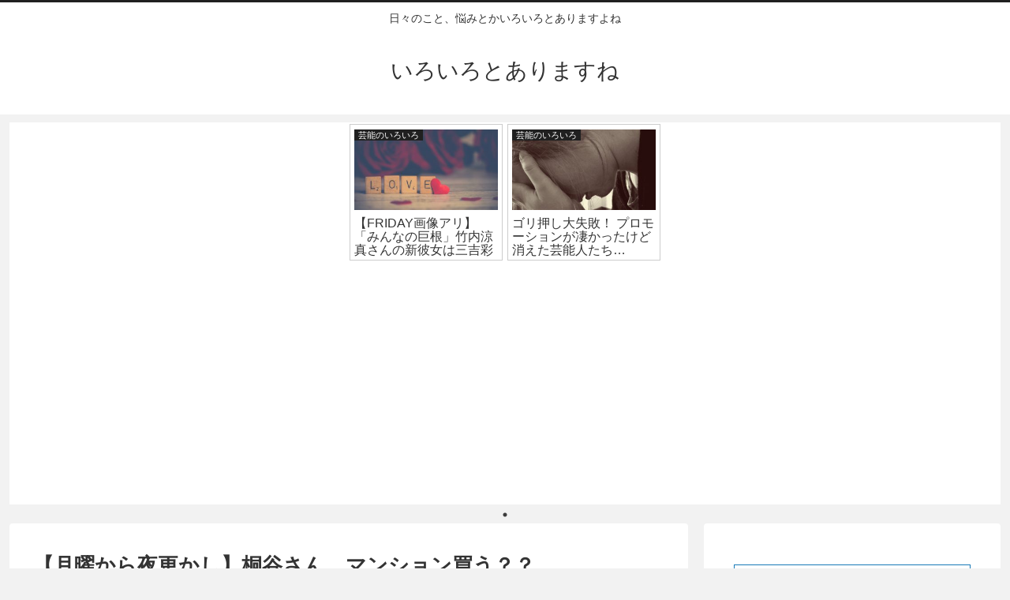

--- FILE ---
content_type: text/html; charset=UTF-8
request_url: https://iroiroblog.net/%E3%80%90%E6%9C%88%E6%9B%9C%E3%81%8B%E3%82%89%E5%A4%9C%E6%9B%B4%E3%81%8B%E3%81%97%E3%80%91%E6%A1%90%E8%B0%B7%E3%81%95%E3%82%93%E3%80%81%E3%83%9E%E3%83%B3%E3%82%B7%E3%83%A7%E3%83%B3%E8%B2%B7%E3%81%86/
body_size: 25586
content:
<!doctype html>
<html lang="ja">

<head>
<meta charset="utf-8">
<meta http-equiv="X-UA-Compatible" content="IE=edge">
<meta name="viewport" content="width=device-width, initial-scale=1.0, viewport-fit=cover"/>

      
<!-- Global site tag (gtag.js) - Google Analytics -->
<script async src="https://www.googletagmanager.com/gtag/js?id=UA-129802822-1"></script>
<script>
  window.dataLayer = window.dataLayer || [];
  function gtag(){dataLayer.push(arguments);}
  gtag('js', new Date());

  gtag('config', 'UA-129802822-1');
</script>
<!-- /Global site tag (gtag.js) - Google Analytics -->

      
  <link rel="amphtml" href="https://iroiroblog.net/%e3%80%90%e6%9c%88%e6%9b%9c%e3%81%8b%e3%82%89%e5%a4%9c%e6%9b%b4%e3%81%8b%e3%81%97%e3%80%91%e6%a1%90%e8%b0%b7%e3%81%95%e3%82%93%e3%80%81%e3%83%9e%e3%83%b3%e3%82%b7%e3%83%a7%e3%83%b3%e8%b2%b7%e3%81%86/?amp=1">
<!-- Google Search Console -->
<meta name="google-site-verification" content="j0hUr93skuEPzGQhjXJm6fpVO0PIp91lWviu3dWLcFU" />
<!-- /Google Search Console -->
<!-- preconnect dns-prefetch -->
<link rel="preconnect dns-prefetch" href="//www.googletagmanager.com">
<link rel="preconnect dns-prefetch" href="//www.google-analytics.com">
<link rel="preconnect dns-prefetch" href="//ajax.googleapis.com">
<link rel="preconnect dns-prefetch" href="//cdnjs.cloudflare.com">
<link rel="preconnect dns-prefetch" href="//pagead2.googlesyndication.com">
<link rel="preconnect dns-prefetch" href="//googleads.g.doubleclick.net">
<link rel="preconnect dns-prefetch" href="//tpc.googlesyndication.com">
<link rel="preconnect dns-prefetch" href="//ad.doubleclick.net">
<link rel="preconnect dns-prefetch" href="//www.gstatic.com">
<link rel="preconnect dns-prefetch" href="//cse.google.com">
<link rel="preconnect dns-prefetch" href="//fonts.gstatic.com">
<link rel="preconnect dns-prefetch" href="//fonts.googleapis.com">
<link rel="preconnect dns-prefetch" href="//cms.quantserve.com">
<link rel="preconnect dns-prefetch" href="//secure.gravatar.com">
<link rel="preconnect dns-prefetch" href="//cdn.syndication.twimg.com">
<link rel="preconnect dns-prefetch" href="//cdn.jsdelivr.net">
<link rel="preconnect dns-prefetch" href="//images-fe.ssl-images-amazon.com">
<link rel="preconnect dns-prefetch" href="//completion.amazon.com">
<link rel="preconnect dns-prefetch" href="//m.media-amazon.com">
<link rel="preconnect dns-prefetch" href="//i.moshimo.com">
<link rel="preconnect dns-prefetch" href="//aml.valuecommerce.com">
<link rel="preconnect dns-prefetch" href="//dalc.valuecommerce.com">
<link rel="preconnect dns-prefetch" href="//dalb.valuecommerce.com">
<title>【月曜から夜更かし】桐谷さん、マンション買う？？  |  いろいろとありますね</title>

<!-- OGP -->
<meta property="og:type" content="article">
<meta property="og:description" content="大和証券本日4月13日（月曜日）の21時〜の『月曜から夜更かし』では、お金を使わずに、株主優待だけで生活をする桐谷さんこと、桐谷広人さん、フェフ姉さんこと、奥野愛央衣さんが特集された番組が放送されます。桐谷さんは、「自分の人生には期限がある">
<meta property="og:title" content="【月曜から夜更かし】桐谷さん、マンション買う？？">
<meta property="og:url" content="https://iroiroblog.net/%e3%80%90%e6%9c%88%e6%9b%9c%e3%81%8b%e3%82%89%e5%a4%9c%e6%9b%b4%e3%81%8b%e3%81%97%e3%80%91%e6%a1%90%e8%b0%b7%e3%81%95%e3%82%93%e3%80%81%e3%83%9e%e3%83%b3%e3%82%b7%e3%83%a7%e3%83%b3%e8%b2%b7%e3%81%86/">
<meta property="og:image" content="https://iroiroblog.net/wp/wp-content/uploads/2020/04/download.jpg">
<meta property="og:site_name" content="いろいろとありますね">
<meta property="og:locale" content="ja_JP">
<meta property="article:published_time" content="2020-04-13T16:45:03+09:00" />
<meta property="article:modified_time" content="2020-04-14T15:30:49+09:00" />
<meta property="article:section" content="芸能のいろいろ">
<!-- /OGP -->

<!-- Twitter Card -->
<meta name="twitter:card" content="summary_large_image">
<meta property="twitter:description" content="大和証券本日4月13日（月曜日）の21時〜の『月曜から夜更かし』では、お金を使わずに、株主優待だけで生活をする桐谷さんこと、桐谷広人さん、フェフ姉さんこと、奥野愛央衣さんが特集された番組が放送されます。桐谷さんは、「自分の人生には期限がある">
<meta property="twitter:title" content="【月曜から夜更かし】桐谷さん、マンション買う？？">
<meta property="twitter:url" content="https://iroiroblog.net/%e3%80%90%e6%9c%88%e6%9b%9c%e3%81%8b%e3%82%89%e5%a4%9c%e6%9b%b4%e3%81%8b%e3%81%97%e3%80%91%e6%a1%90%e8%b0%b7%e3%81%95%e3%82%93%e3%80%81%e3%83%9e%e3%83%b3%e3%82%b7%e3%83%a7%e3%83%b3%e8%b2%b7%e3%81%86/">
<meta name="twitter:image" content="https://iroiroblog.net/wp/wp-content/uploads/2020/04/download.jpg">
<meta name="twitter:domain" content="iroiroblog.net">
<meta name="twitter:creator" content="@intent/follow?screen_name=Xd7Rb9qpLgCqKsq">
<meta name="twitter:site" content="@intent/follow?screen_name=Xd7Rb9qpLgCqKsq">
<!-- /Twitter Card -->
<link rel='dns-prefetch' href='//webfonts.xserver.jp' />
<link rel='dns-prefetch' href='//ajax.googleapis.com' />
<link rel='dns-prefetch' href='//cdnjs.cloudflare.com' />
<link rel='dns-prefetch' href='//s.w.org' />
<link rel="alternate" type="application/rss+xml" title="いろいろとありますね &raquo; フィード" href="https://iroiroblog.net/feed/" />
<link rel="alternate" type="application/rss+xml" title="いろいろとありますね &raquo; コメントフィード" href="https://iroiroblog.net/comments/feed/" />
<link rel="alternate" type="application/rss+xml" title="いろいろとありますね &raquo; 【月曜から夜更かし】桐谷さん、マンション買う？？ のコメントのフィード" href="https://iroiroblog.net/%e3%80%90%e6%9c%88%e6%9b%9c%e3%81%8b%e3%82%89%e5%a4%9c%e6%9b%b4%e3%81%8b%e3%81%97%e3%80%91%e6%a1%90%e8%b0%b7%e3%81%95%e3%82%93%e3%80%81%e3%83%9e%e3%83%b3%e3%82%b7%e3%83%a7%e3%83%b3%e8%b2%b7%e3%81%86/feed/" />
<link rel='stylesheet' id='cocoon-style-css'  href='https://iroiroblog.net/wp/wp-content/themes/cocoon-master/style.css?ver=5.4.18&#038;fver=20200603061911' media='all' />
<link rel='stylesheet' id='cocoon-keyframes-css'  href='https://iroiroblog.net/wp/wp-content/themes/cocoon-master/keyframes.css?ver=5.4.18&#038;fver=20200603061911' media='all' />
<link rel='stylesheet' id='font-awesome-style-css'  href='https://iroiroblog.net/wp/wp-content/themes/cocoon-master/webfonts/fontawesome/css/font-awesome.min.css?ver=5.4.18&#038;fver=20200603061911' media='all' />
<link rel='stylesheet' id='icomoon-style-css'  href='https://iroiroblog.net/wp/wp-content/themes/cocoon-master/webfonts/icomoon/style.css?ver=5.4.18&#038;fver=20200603061911' media='all' />
<link rel='stylesheet' id='baguettebox-style-css'  href='https://iroiroblog.net/wp/wp-content/themes/cocoon-master/plugins/baguettebox/dist/baguetteBox.min.css?ver=5.4.18&#038;fver=20200603061910' media='all' />
<link rel='stylesheet' id='slick-theme-style-css'  href='https://iroiroblog.net/wp/wp-content/themes/cocoon-master/plugins/slick/slick-theme.css?ver=5.4.18&#038;fver=20200603061910' media='all' />
<link rel='stylesheet' id='cocoon-skin-style-css'  href='https://iroiroblog.net/wp/wp-content/themes/cocoon-master/skins/skin-modernblack/style.css?ver=5.4.18&#038;fver=20200603061911' media='all' />
<style id='cocoon-skin-style-inline-css'>
@media screen and (max-width:480px){.page-body,.menu-content{font-size:16px}}.main{width:860px}.main{padding:20px 29px}.main{border-width:1px}.sidebar{width:376px}.wrap{width:1256px}@media screen and (max-width:1260px){.wrap{width:auto}.main,.sidebar,.sidebar-left .main,.sidebar-left .sidebar{margin:0 .5%}.main{width:67%}.sidebar{padding:10px;width:30%}.entry-card-thumb{width:38%}.entry-card-content{margin-left:40%}}body::after{content:url(https://iroiroblog.net/wp/wp-content/themes/cocoon-master/lib/analytics/access.php?post_id=799&post_type=post);visibility:hidden;position:absolute;bottom:0;right:0;width:1px;height:1px;overflow:hidden}.toc-checkbox{display:none}.toc-content{visibility:hidden;height:0;opacity:.2;transition:all .5s ease-out}.toc-checkbox:checked~.toc-content{visibility:visible;padding-top:.6em;height:100%;opacity:1}.toc-title::after{content:'[開く]';margin-left:.5em;cursor:pointer;font-size:.8em}.toc-title:hover::after{text-decoration:underline}.toc-checkbox:checked+.toc-title::after{content:'[閉じる]'}#respond{display:none}.entry-content>*,.demo .entry-content p{line-height:1.4}.entry-content>*,.demo .entry-content p{margin-top:1.4em;margin-bottom:1.4em}.entry-content>.micro-top{margin-bottom:-1.54em}.entry-content>.micro-balloon{margin-bottom:-1.12em}.entry-content>.micro-bottom{margin-top:-1.54em}.entry-content>.micro-bottom.micro-balloon{margin-top:-1.12em;margin-bottom:1.4em}.blank-box.bb-key-color{border-color:#19448e}.iic-key-color li::before{color:#19448e}.blank-box.bb-tab.bb-key-color::before{background-color:#19448e}.tb-key-color .toggle-button{border:1px solid #19448e;background:#19448e;color:#fff}.tb-key-color .toggle-button::before{color:#ccc}.tb-key-color .toggle-checkbox:checked~.toggle-content{border-color:#19448e}.cb-key-color.caption-box{border-color:#19448e}.cb-key-color .caption-box-label{background-color:#19448e;color:#fff}.tcb-key-color .tab-caption-box-label{background-color:#19448e;color:#fff}.tcb-key-color .tab-caption-box-content{border-color:#19448e}.lb-key-color .label-box-content{border-color:#19448e}.mc-key-color{background-color:#19448e;color:#fff;border:0}.mc-key-color.micro-bottom::after{border-bottom-color:#19448e;border-top-color:transparent}.mc-key-color::before{border-top-color:transparent;border-bottom-color:transparent}.mc-key-color::after{border-top-color:#19448e}.btn-key-color,.btn-wrap.btn-wrap-key-color>a{background-color:#19448e}.has-text-color.has-key-color-color{color:#19448e}.has-background.has-key-color-background-color{background-color:#19448e}.article.page-body,body#tinymce.wp-editor{background-color:#fff}.article.page-body,.editor-post-title__block .editor-post-title__input,body#tinymce.wp-editor{color:#333}.body .has-key-color-background-color{background-color:#19448e}.body .has-key-color-color{color:#19448e}.body .has-key-color-border-color{border-color:#19448e}.btn-wrap.has-key-color-background-color>a{background-color:#19448e}.btn-wrap.has-key-color-color>a{color:#19448e}.btn-wrap.has-key-color-border-color>a{border-color:#19448e}.bb-tab.has-key-color-border-color .bb-label{background-color:#19448e}.toggle-wrap.has-key-color-border-color .toggle-button{background-color:#19448e}.toggle-wrap.has-key-color-border-color .toggle-button,.toggle-wrap.has-key-color-border-color .toggle-content{border-color:#19448e}.iconlist-box.has-key-color-icon-color li::before{color:#19448e}.micro-balloon.has-key-color-background-color{background-color:#19448e;border-color:transparent}.micro-balloon.has-key-color-background-color.micro-bottom::after{border-bottom-color:#19448e;border-top-color:transparent}.micro-balloon.has-key-color-background-color::before{border-top-color:transparent;border-bottom-color:transparent}.micro-balloon.has-key-color-background-color::after{border-top-color:#19448e}.micro-balloon.has-border-color.has-key-color-border-color{border-color:#19448e}.micro-balloon.micro-top.has-key-color-border-color::before{border-top-color:#19448e}.micro-balloon.micro-bottom.has-key-color-border-color::before{border-bottom-color:#19448e}.caption-box.has-key-color-border-color .box-label{background-color:#19448e}.tab-caption-box.has-key-color-border-color .box-label{background-color:#19448e}.tab-caption-box.has-key-color-border-color .box-content{border-color:#19448e}.tab-caption-box.has-key-color-background-color .box-content{background-color:#19448e}.label-box.has-key-color-border-color .box-content{border-color:#19448e}.label-box.has-key-color-background-color .box-content{background-color:#19448e}.sbp-l .speech-balloon.has-key-color-border-color::before{border-right-color:#19448e}.sbp-r .speech-balloon.has-key-color-border-color::before{border-left-color:#19448e}.sbp-l .speech-balloon.has-key-color-background-color::after{border-right-color:#19448e}.sbp-r .speech-balloon.has-key-color-background-color::after{border-left-color:#19448e}.sbs-line.sbp-r .speech-balloon.has-key-color-background-color{background-color:#19448e}.sbs-line.sbp-r .speech-balloon.has-key-color-border-color{border-color:#19448e}.speech-wrap.sbs-think .speech-balloon.has-key-color-border-color::before,.speech-wrap.sbs-think .speech-balloon.has-key-color-border-color::after{border-color:#19448e}.sbs-think .speech-balloon.has-key-color-background-color::before,.sbs-think .speech-balloon.has-key-color-background-color::after{background-color:#19448e}.timeline-box.has-key-color-point-color .timeline-item::before{background-color:#19448e}.body .has-red-background-color{background-color:#e60033}.body .has-red-color{color:#e60033}.body .has-red-border-color{border-color:#e60033}.btn-wrap.has-red-background-color>a{background-color:#e60033}.btn-wrap.has-red-color>a{color:#e60033}.btn-wrap.has-red-border-color>a{border-color:#e60033}.bb-tab.has-red-border-color .bb-label{background-color:#e60033}.toggle-wrap.has-red-border-color .toggle-button{background-color:#e60033}.toggle-wrap.has-red-border-color .toggle-button,.toggle-wrap.has-red-border-color .toggle-content{border-color:#e60033}.iconlist-box.has-red-icon-color li::before{color:#e60033}.micro-balloon.has-red-background-color{background-color:#e60033;border-color:transparent}.micro-balloon.has-red-background-color.micro-bottom::after{border-bottom-color:#e60033;border-top-color:transparent}.micro-balloon.has-red-background-color::before{border-top-color:transparent;border-bottom-color:transparent}.micro-balloon.has-red-background-color::after{border-top-color:#e60033}.micro-balloon.has-border-color.has-red-border-color{border-color:#e60033}.micro-balloon.micro-top.has-red-border-color::before{border-top-color:#e60033}.micro-balloon.micro-bottom.has-red-border-color::before{border-bottom-color:#e60033}.caption-box.has-red-border-color .box-label{background-color:#e60033}.tab-caption-box.has-red-border-color .box-label{background-color:#e60033}.tab-caption-box.has-red-border-color .box-content{border-color:#e60033}.tab-caption-box.has-red-background-color .box-content{background-color:#e60033}.label-box.has-red-border-color .box-content{border-color:#e60033}.label-box.has-red-background-color .box-content{background-color:#e60033}.sbp-l .speech-balloon.has-red-border-color::before{border-right-color:#e60033}.sbp-r .speech-balloon.has-red-border-color::before{border-left-color:#e60033}.sbp-l .speech-balloon.has-red-background-color::after{border-right-color:#e60033}.sbp-r .speech-balloon.has-red-background-color::after{border-left-color:#e60033}.sbs-line.sbp-r .speech-balloon.has-red-background-color{background-color:#e60033}.sbs-line.sbp-r .speech-balloon.has-red-border-color{border-color:#e60033}.speech-wrap.sbs-think .speech-balloon.has-red-border-color::before,.speech-wrap.sbs-think .speech-balloon.has-red-border-color::after{border-color:#e60033}.sbs-think .speech-balloon.has-red-background-color::before,.sbs-think .speech-balloon.has-red-background-color::after{background-color:#e60033}.timeline-box.has-red-point-color .timeline-item::before{background-color:#e60033}.body .has-pink-background-color{background-color:#e95295}.body .has-pink-color{color:#e95295}.body .has-pink-border-color{border-color:#e95295}.btn-wrap.has-pink-background-color>a{background-color:#e95295}.btn-wrap.has-pink-color>a{color:#e95295}.btn-wrap.has-pink-border-color>a{border-color:#e95295}.bb-tab.has-pink-border-color .bb-label{background-color:#e95295}.toggle-wrap.has-pink-border-color .toggle-button{background-color:#e95295}.toggle-wrap.has-pink-border-color .toggle-button,.toggle-wrap.has-pink-border-color .toggle-content{border-color:#e95295}.iconlist-box.has-pink-icon-color li::before{color:#e95295}.micro-balloon.has-pink-background-color{background-color:#e95295;border-color:transparent}.micro-balloon.has-pink-background-color.micro-bottom::after{border-bottom-color:#e95295;border-top-color:transparent}.micro-balloon.has-pink-background-color::before{border-top-color:transparent;border-bottom-color:transparent}.micro-balloon.has-pink-background-color::after{border-top-color:#e95295}.micro-balloon.has-border-color.has-pink-border-color{border-color:#e95295}.micro-balloon.micro-top.has-pink-border-color::before{border-top-color:#e95295}.micro-balloon.micro-bottom.has-pink-border-color::before{border-bottom-color:#e95295}.caption-box.has-pink-border-color .box-label{background-color:#e95295}.tab-caption-box.has-pink-border-color .box-label{background-color:#e95295}.tab-caption-box.has-pink-border-color .box-content{border-color:#e95295}.tab-caption-box.has-pink-background-color .box-content{background-color:#e95295}.label-box.has-pink-border-color .box-content{border-color:#e95295}.label-box.has-pink-background-color .box-content{background-color:#e95295}.sbp-l .speech-balloon.has-pink-border-color::before{border-right-color:#e95295}.sbp-r .speech-balloon.has-pink-border-color::before{border-left-color:#e95295}.sbp-l .speech-balloon.has-pink-background-color::after{border-right-color:#e95295}.sbp-r .speech-balloon.has-pink-background-color::after{border-left-color:#e95295}.sbs-line.sbp-r .speech-balloon.has-pink-background-color{background-color:#e95295}.sbs-line.sbp-r .speech-balloon.has-pink-border-color{border-color:#e95295}.speech-wrap.sbs-think .speech-balloon.has-pink-border-color::before,.speech-wrap.sbs-think .speech-balloon.has-pink-border-color::after{border-color:#e95295}.sbs-think .speech-balloon.has-pink-background-color::before,.sbs-think .speech-balloon.has-pink-background-color::after{background-color:#e95295}.timeline-box.has-pink-point-color .timeline-item::before{background-color:#e95295}.body .has-purple-background-color{background-color:#884898}.body .has-purple-color{color:#884898}.body .has-purple-border-color{border-color:#884898}.btn-wrap.has-purple-background-color>a{background-color:#884898}.btn-wrap.has-purple-color>a{color:#884898}.btn-wrap.has-purple-border-color>a{border-color:#884898}.bb-tab.has-purple-border-color .bb-label{background-color:#884898}.toggle-wrap.has-purple-border-color .toggle-button{background-color:#884898}.toggle-wrap.has-purple-border-color .toggle-button,.toggle-wrap.has-purple-border-color .toggle-content{border-color:#884898}.iconlist-box.has-purple-icon-color li::before{color:#884898}.micro-balloon.has-purple-background-color{background-color:#884898;border-color:transparent}.micro-balloon.has-purple-background-color.micro-bottom::after{border-bottom-color:#884898;border-top-color:transparent}.micro-balloon.has-purple-background-color::before{border-top-color:transparent;border-bottom-color:transparent}.micro-balloon.has-purple-background-color::after{border-top-color:#884898}.micro-balloon.has-border-color.has-purple-border-color{border-color:#884898}.micro-balloon.micro-top.has-purple-border-color::before{border-top-color:#884898}.micro-balloon.micro-bottom.has-purple-border-color::before{border-bottom-color:#884898}.caption-box.has-purple-border-color .box-label{background-color:#884898}.tab-caption-box.has-purple-border-color .box-label{background-color:#884898}.tab-caption-box.has-purple-border-color .box-content{border-color:#884898}.tab-caption-box.has-purple-background-color .box-content{background-color:#884898}.label-box.has-purple-border-color .box-content{border-color:#884898}.label-box.has-purple-background-color .box-content{background-color:#884898}.sbp-l .speech-balloon.has-purple-border-color::before{border-right-color:#884898}.sbp-r .speech-balloon.has-purple-border-color::before{border-left-color:#884898}.sbp-l .speech-balloon.has-purple-background-color::after{border-right-color:#884898}.sbp-r .speech-balloon.has-purple-background-color::after{border-left-color:#884898}.sbs-line.sbp-r .speech-balloon.has-purple-background-color{background-color:#884898}.sbs-line.sbp-r .speech-balloon.has-purple-border-color{border-color:#884898}.speech-wrap.sbs-think .speech-balloon.has-purple-border-color::before,.speech-wrap.sbs-think .speech-balloon.has-purple-border-color::after{border-color:#884898}.sbs-think .speech-balloon.has-purple-background-color::before,.sbs-think .speech-balloon.has-purple-background-color::after{background-color:#884898}.timeline-box.has-purple-point-color .timeline-item::before{background-color:#884898}.body .has-deep-background-color{background-color:#55295b}.body .has-deep-color{color:#55295b}.body .has-deep-border-color{border-color:#55295b}.btn-wrap.has-deep-background-color>a{background-color:#55295b}.btn-wrap.has-deep-color>a{color:#55295b}.btn-wrap.has-deep-border-color>a{border-color:#55295b}.bb-tab.has-deep-border-color .bb-label{background-color:#55295b}.toggle-wrap.has-deep-border-color .toggle-button{background-color:#55295b}.toggle-wrap.has-deep-border-color .toggle-button,.toggle-wrap.has-deep-border-color .toggle-content{border-color:#55295b}.iconlist-box.has-deep-icon-color li::before{color:#55295b}.micro-balloon.has-deep-background-color{background-color:#55295b;border-color:transparent}.micro-balloon.has-deep-background-color.micro-bottom::after{border-bottom-color:#55295b;border-top-color:transparent}.micro-balloon.has-deep-background-color::before{border-top-color:transparent;border-bottom-color:transparent}.micro-balloon.has-deep-background-color::after{border-top-color:#55295b}.micro-balloon.has-border-color.has-deep-border-color{border-color:#55295b}.micro-balloon.micro-top.has-deep-border-color::before{border-top-color:#55295b}.micro-balloon.micro-bottom.has-deep-border-color::before{border-bottom-color:#55295b}.caption-box.has-deep-border-color .box-label{background-color:#55295b}.tab-caption-box.has-deep-border-color .box-label{background-color:#55295b}.tab-caption-box.has-deep-border-color .box-content{border-color:#55295b}.tab-caption-box.has-deep-background-color .box-content{background-color:#55295b}.label-box.has-deep-border-color .box-content{border-color:#55295b}.label-box.has-deep-background-color .box-content{background-color:#55295b}.sbp-l .speech-balloon.has-deep-border-color::before{border-right-color:#55295b}.sbp-r .speech-balloon.has-deep-border-color::before{border-left-color:#55295b}.sbp-l .speech-balloon.has-deep-background-color::after{border-right-color:#55295b}.sbp-r .speech-balloon.has-deep-background-color::after{border-left-color:#55295b}.sbs-line.sbp-r .speech-balloon.has-deep-background-color{background-color:#55295b}.sbs-line.sbp-r .speech-balloon.has-deep-border-color{border-color:#55295b}.speech-wrap.sbs-think .speech-balloon.has-deep-border-color::before,.speech-wrap.sbs-think .speech-balloon.has-deep-border-color::after{border-color:#55295b}.sbs-think .speech-balloon.has-deep-background-color::before,.sbs-think .speech-balloon.has-deep-background-color::after{background-color:#55295b}.timeline-box.has-deep-point-color .timeline-item::before{background-color:#55295b}.body .has-indigo-background-color{background-color:#1e50a2}.body .has-indigo-color{color:#1e50a2}.body .has-indigo-border-color{border-color:#1e50a2}.btn-wrap.has-indigo-background-color>a{background-color:#1e50a2}.btn-wrap.has-indigo-color>a{color:#1e50a2}.btn-wrap.has-indigo-border-color>a{border-color:#1e50a2}.bb-tab.has-indigo-border-color .bb-label{background-color:#1e50a2}.toggle-wrap.has-indigo-border-color .toggle-button{background-color:#1e50a2}.toggle-wrap.has-indigo-border-color .toggle-button,.toggle-wrap.has-indigo-border-color .toggle-content{border-color:#1e50a2}.iconlist-box.has-indigo-icon-color li::before{color:#1e50a2}.micro-balloon.has-indigo-background-color{background-color:#1e50a2;border-color:transparent}.micro-balloon.has-indigo-background-color.micro-bottom::after{border-bottom-color:#1e50a2;border-top-color:transparent}.micro-balloon.has-indigo-background-color::before{border-top-color:transparent;border-bottom-color:transparent}.micro-balloon.has-indigo-background-color::after{border-top-color:#1e50a2}.micro-balloon.has-border-color.has-indigo-border-color{border-color:#1e50a2}.micro-balloon.micro-top.has-indigo-border-color::before{border-top-color:#1e50a2}.micro-balloon.micro-bottom.has-indigo-border-color::before{border-bottom-color:#1e50a2}.caption-box.has-indigo-border-color .box-label{background-color:#1e50a2}.tab-caption-box.has-indigo-border-color .box-label{background-color:#1e50a2}.tab-caption-box.has-indigo-border-color .box-content{border-color:#1e50a2}.tab-caption-box.has-indigo-background-color .box-content{background-color:#1e50a2}.label-box.has-indigo-border-color .box-content{border-color:#1e50a2}.label-box.has-indigo-background-color .box-content{background-color:#1e50a2}.sbp-l .speech-balloon.has-indigo-border-color::before{border-right-color:#1e50a2}.sbp-r .speech-balloon.has-indigo-border-color::before{border-left-color:#1e50a2}.sbp-l .speech-balloon.has-indigo-background-color::after{border-right-color:#1e50a2}.sbp-r .speech-balloon.has-indigo-background-color::after{border-left-color:#1e50a2}.sbs-line.sbp-r .speech-balloon.has-indigo-background-color{background-color:#1e50a2}.sbs-line.sbp-r .speech-balloon.has-indigo-border-color{border-color:#1e50a2}.speech-wrap.sbs-think .speech-balloon.has-indigo-border-color::before,.speech-wrap.sbs-think .speech-balloon.has-indigo-border-color::after{border-color:#1e50a2}.sbs-think .speech-balloon.has-indigo-background-color::before,.sbs-think .speech-balloon.has-indigo-background-color::after{background-color:#1e50a2}.timeline-box.has-indigo-point-color .timeline-item::before{background-color:#1e50a2}.body .has-blue-background-color{background-color:#0095d9}.body .has-blue-color{color:#0095d9}.body .has-blue-border-color{border-color:#0095d9}.btn-wrap.has-blue-background-color>a{background-color:#0095d9}.btn-wrap.has-blue-color>a{color:#0095d9}.btn-wrap.has-blue-border-color>a{border-color:#0095d9}.bb-tab.has-blue-border-color .bb-label{background-color:#0095d9}.toggle-wrap.has-blue-border-color .toggle-button{background-color:#0095d9}.toggle-wrap.has-blue-border-color .toggle-button,.toggle-wrap.has-blue-border-color .toggle-content{border-color:#0095d9}.iconlist-box.has-blue-icon-color li::before{color:#0095d9}.micro-balloon.has-blue-background-color{background-color:#0095d9;border-color:transparent}.micro-balloon.has-blue-background-color.micro-bottom::after{border-bottom-color:#0095d9;border-top-color:transparent}.micro-balloon.has-blue-background-color::before{border-top-color:transparent;border-bottom-color:transparent}.micro-balloon.has-blue-background-color::after{border-top-color:#0095d9}.micro-balloon.has-border-color.has-blue-border-color{border-color:#0095d9}.micro-balloon.micro-top.has-blue-border-color::before{border-top-color:#0095d9}.micro-balloon.micro-bottom.has-blue-border-color::before{border-bottom-color:#0095d9}.caption-box.has-blue-border-color .box-label{background-color:#0095d9}.tab-caption-box.has-blue-border-color .box-label{background-color:#0095d9}.tab-caption-box.has-blue-border-color .box-content{border-color:#0095d9}.tab-caption-box.has-blue-background-color .box-content{background-color:#0095d9}.label-box.has-blue-border-color .box-content{border-color:#0095d9}.label-box.has-blue-background-color .box-content{background-color:#0095d9}.sbp-l .speech-balloon.has-blue-border-color::before{border-right-color:#0095d9}.sbp-r .speech-balloon.has-blue-border-color::before{border-left-color:#0095d9}.sbp-l .speech-balloon.has-blue-background-color::after{border-right-color:#0095d9}.sbp-r .speech-balloon.has-blue-background-color::after{border-left-color:#0095d9}.sbs-line.sbp-r .speech-balloon.has-blue-background-color{background-color:#0095d9}.sbs-line.sbp-r .speech-balloon.has-blue-border-color{border-color:#0095d9}.speech-wrap.sbs-think .speech-balloon.has-blue-border-color::before,.speech-wrap.sbs-think .speech-balloon.has-blue-border-color::after{border-color:#0095d9}.sbs-think .speech-balloon.has-blue-background-color::before,.sbs-think .speech-balloon.has-blue-background-color::after{background-color:#0095d9}.timeline-box.has-blue-point-color .timeline-item::before{background-color:#0095d9}.body .has-light-blue-background-color{background-color:#2ca9e1}.body .has-light-blue-color{color:#2ca9e1}.body .has-light-blue-border-color{border-color:#2ca9e1}.btn-wrap.has-light-blue-background-color>a{background-color:#2ca9e1}.btn-wrap.has-light-blue-color>a{color:#2ca9e1}.btn-wrap.has-light-blue-border-color>a{border-color:#2ca9e1}.bb-tab.has-light-blue-border-color .bb-label{background-color:#2ca9e1}.toggle-wrap.has-light-blue-border-color .toggle-button{background-color:#2ca9e1}.toggle-wrap.has-light-blue-border-color .toggle-button,.toggle-wrap.has-light-blue-border-color .toggle-content{border-color:#2ca9e1}.iconlist-box.has-light-blue-icon-color li::before{color:#2ca9e1}.micro-balloon.has-light-blue-background-color{background-color:#2ca9e1;border-color:transparent}.micro-balloon.has-light-blue-background-color.micro-bottom::after{border-bottom-color:#2ca9e1;border-top-color:transparent}.micro-balloon.has-light-blue-background-color::before{border-top-color:transparent;border-bottom-color:transparent}.micro-balloon.has-light-blue-background-color::after{border-top-color:#2ca9e1}.micro-balloon.has-border-color.has-light-blue-border-color{border-color:#2ca9e1}.micro-balloon.micro-top.has-light-blue-border-color::before{border-top-color:#2ca9e1}.micro-balloon.micro-bottom.has-light-blue-border-color::before{border-bottom-color:#2ca9e1}.caption-box.has-light-blue-border-color .box-label{background-color:#2ca9e1}.tab-caption-box.has-light-blue-border-color .box-label{background-color:#2ca9e1}.tab-caption-box.has-light-blue-border-color .box-content{border-color:#2ca9e1}.tab-caption-box.has-light-blue-background-color .box-content{background-color:#2ca9e1}.label-box.has-light-blue-border-color .box-content{border-color:#2ca9e1}.label-box.has-light-blue-background-color .box-content{background-color:#2ca9e1}.sbp-l .speech-balloon.has-light-blue-border-color::before{border-right-color:#2ca9e1}.sbp-r .speech-balloon.has-light-blue-border-color::before{border-left-color:#2ca9e1}.sbp-l .speech-balloon.has-light-blue-background-color::after{border-right-color:#2ca9e1}.sbp-r .speech-balloon.has-light-blue-background-color::after{border-left-color:#2ca9e1}.sbs-line.sbp-r .speech-balloon.has-light-blue-background-color{background-color:#2ca9e1}.sbs-line.sbp-r .speech-balloon.has-light-blue-border-color{border-color:#2ca9e1}.speech-wrap.sbs-think .speech-balloon.has-light-blue-border-color::before,.speech-wrap.sbs-think .speech-balloon.has-light-blue-border-color::after{border-color:#2ca9e1}.sbs-think .speech-balloon.has-light-blue-background-color::before,.sbs-think .speech-balloon.has-light-blue-background-color::after{background-color:#2ca9e1}.timeline-box.has-light-blue-point-color .timeline-item::before{background-color:#2ca9e1}.body .has-cyan-background-color{background-color:#00a3af}.body .has-cyan-color{color:#00a3af}.body .has-cyan-border-color{border-color:#00a3af}.btn-wrap.has-cyan-background-color>a{background-color:#00a3af}.btn-wrap.has-cyan-color>a{color:#00a3af}.btn-wrap.has-cyan-border-color>a{border-color:#00a3af}.bb-tab.has-cyan-border-color .bb-label{background-color:#00a3af}.toggle-wrap.has-cyan-border-color .toggle-button{background-color:#00a3af}.toggle-wrap.has-cyan-border-color .toggle-button,.toggle-wrap.has-cyan-border-color .toggle-content{border-color:#00a3af}.iconlist-box.has-cyan-icon-color li::before{color:#00a3af}.micro-balloon.has-cyan-background-color{background-color:#00a3af;border-color:transparent}.micro-balloon.has-cyan-background-color.micro-bottom::after{border-bottom-color:#00a3af;border-top-color:transparent}.micro-balloon.has-cyan-background-color::before{border-top-color:transparent;border-bottom-color:transparent}.micro-balloon.has-cyan-background-color::after{border-top-color:#00a3af}.micro-balloon.has-border-color.has-cyan-border-color{border-color:#00a3af}.micro-balloon.micro-top.has-cyan-border-color::before{border-top-color:#00a3af}.micro-balloon.micro-bottom.has-cyan-border-color::before{border-bottom-color:#00a3af}.caption-box.has-cyan-border-color .box-label{background-color:#00a3af}.tab-caption-box.has-cyan-border-color .box-label{background-color:#00a3af}.tab-caption-box.has-cyan-border-color .box-content{border-color:#00a3af}.tab-caption-box.has-cyan-background-color .box-content{background-color:#00a3af}.label-box.has-cyan-border-color .box-content{border-color:#00a3af}.label-box.has-cyan-background-color .box-content{background-color:#00a3af}.sbp-l .speech-balloon.has-cyan-border-color::before{border-right-color:#00a3af}.sbp-r .speech-balloon.has-cyan-border-color::before{border-left-color:#00a3af}.sbp-l .speech-balloon.has-cyan-background-color::after{border-right-color:#00a3af}.sbp-r .speech-balloon.has-cyan-background-color::after{border-left-color:#00a3af}.sbs-line.sbp-r .speech-balloon.has-cyan-background-color{background-color:#00a3af}.sbs-line.sbp-r .speech-balloon.has-cyan-border-color{border-color:#00a3af}.speech-wrap.sbs-think .speech-balloon.has-cyan-border-color::before,.speech-wrap.sbs-think .speech-balloon.has-cyan-border-color::after{border-color:#00a3af}.sbs-think .speech-balloon.has-cyan-background-color::before,.sbs-think .speech-balloon.has-cyan-background-color::after{background-color:#00a3af}.timeline-box.has-cyan-point-color .timeline-item::before{background-color:#00a3af}.body .has-teal-background-color{background-color:#007b43}.body .has-teal-color{color:#007b43}.body .has-teal-border-color{border-color:#007b43}.btn-wrap.has-teal-background-color>a{background-color:#007b43}.btn-wrap.has-teal-color>a{color:#007b43}.btn-wrap.has-teal-border-color>a{border-color:#007b43}.bb-tab.has-teal-border-color .bb-label{background-color:#007b43}.toggle-wrap.has-teal-border-color .toggle-button{background-color:#007b43}.toggle-wrap.has-teal-border-color .toggle-button,.toggle-wrap.has-teal-border-color .toggle-content{border-color:#007b43}.iconlist-box.has-teal-icon-color li::before{color:#007b43}.micro-balloon.has-teal-background-color{background-color:#007b43;border-color:transparent}.micro-balloon.has-teal-background-color.micro-bottom::after{border-bottom-color:#007b43;border-top-color:transparent}.micro-balloon.has-teal-background-color::before{border-top-color:transparent;border-bottom-color:transparent}.micro-balloon.has-teal-background-color::after{border-top-color:#007b43}.micro-balloon.has-border-color.has-teal-border-color{border-color:#007b43}.micro-balloon.micro-top.has-teal-border-color::before{border-top-color:#007b43}.micro-balloon.micro-bottom.has-teal-border-color::before{border-bottom-color:#007b43}.caption-box.has-teal-border-color .box-label{background-color:#007b43}.tab-caption-box.has-teal-border-color .box-label{background-color:#007b43}.tab-caption-box.has-teal-border-color .box-content{border-color:#007b43}.tab-caption-box.has-teal-background-color .box-content{background-color:#007b43}.label-box.has-teal-border-color .box-content{border-color:#007b43}.label-box.has-teal-background-color .box-content{background-color:#007b43}.sbp-l .speech-balloon.has-teal-border-color::before{border-right-color:#007b43}.sbp-r .speech-balloon.has-teal-border-color::before{border-left-color:#007b43}.sbp-l .speech-balloon.has-teal-background-color::after{border-right-color:#007b43}.sbp-r .speech-balloon.has-teal-background-color::after{border-left-color:#007b43}.sbs-line.sbp-r .speech-balloon.has-teal-background-color{background-color:#007b43}.sbs-line.sbp-r .speech-balloon.has-teal-border-color{border-color:#007b43}.speech-wrap.sbs-think .speech-balloon.has-teal-border-color::before,.speech-wrap.sbs-think .speech-balloon.has-teal-border-color::after{border-color:#007b43}.sbs-think .speech-balloon.has-teal-background-color::before,.sbs-think .speech-balloon.has-teal-background-color::after{background-color:#007b43}.timeline-box.has-teal-point-color .timeline-item::before{background-color:#007b43}.body .has-green-background-color{background-color:#3eb370}.body .has-green-color{color:#3eb370}.body .has-green-border-color{border-color:#3eb370}.btn-wrap.has-green-background-color>a{background-color:#3eb370}.btn-wrap.has-green-color>a{color:#3eb370}.btn-wrap.has-green-border-color>a{border-color:#3eb370}.bb-tab.has-green-border-color .bb-label{background-color:#3eb370}.toggle-wrap.has-green-border-color .toggle-button{background-color:#3eb370}.toggle-wrap.has-green-border-color .toggle-button,.toggle-wrap.has-green-border-color .toggle-content{border-color:#3eb370}.iconlist-box.has-green-icon-color li::before{color:#3eb370}.micro-balloon.has-green-background-color{background-color:#3eb370;border-color:transparent}.micro-balloon.has-green-background-color.micro-bottom::after{border-bottom-color:#3eb370;border-top-color:transparent}.micro-balloon.has-green-background-color::before{border-top-color:transparent;border-bottom-color:transparent}.micro-balloon.has-green-background-color::after{border-top-color:#3eb370}.micro-balloon.has-border-color.has-green-border-color{border-color:#3eb370}.micro-balloon.micro-top.has-green-border-color::before{border-top-color:#3eb370}.micro-balloon.micro-bottom.has-green-border-color::before{border-bottom-color:#3eb370}.caption-box.has-green-border-color .box-label{background-color:#3eb370}.tab-caption-box.has-green-border-color .box-label{background-color:#3eb370}.tab-caption-box.has-green-border-color .box-content{border-color:#3eb370}.tab-caption-box.has-green-background-color .box-content{background-color:#3eb370}.label-box.has-green-border-color .box-content{border-color:#3eb370}.label-box.has-green-background-color .box-content{background-color:#3eb370}.sbp-l .speech-balloon.has-green-border-color::before{border-right-color:#3eb370}.sbp-r .speech-balloon.has-green-border-color::before{border-left-color:#3eb370}.sbp-l .speech-balloon.has-green-background-color::after{border-right-color:#3eb370}.sbp-r .speech-balloon.has-green-background-color::after{border-left-color:#3eb370}.sbs-line.sbp-r .speech-balloon.has-green-background-color{background-color:#3eb370}.sbs-line.sbp-r .speech-balloon.has-green-border-color{border-color:#3eb370}.speech-wrap.sbs-think .speech-balloon.has-green-border-color::before,.speech-wrap.sbs-think .speech-balloon.has-green-border-color::after{border-color:#3eb370}.sbs-think .speech-balloon.has-green-background-color::before,.sbs-think .speech-balloon.has-green-background-color::after{background-color:#3eb370}.timeline-box.has-green-point-color .timeline-item::before{background-color:#3eb370}.body .has-light-green-background-color{background-color:#8bc34a}.body .has-light-green-color{color:#8bc34a}.body .has-light-green-border-color{border-color:#8bc34a}.btn-wrap.has-light-green-background-color>a{background-color:#8bc34a}.btn-wrap.has-light-green-color>a{color:#8bc34a}.btn-wrap.has-light-green-border-color>a{border-color:#8bc34a}.bb-tab.has-light-green-border-color .bb-label{background-color:#8bc34a}.toggle-wrap.has-light-green-border-color .toggle-button{background-color:#8bc34a}.toggle-wrap.has-light-green-border-color .toggle-button,.toggle-wrap.has-light-green-border-color .toggle-content{border-color:#8bc34a}.iconlist-box.has-light-green-icon-color li::before{color:#8bc34a}.micro-balloon.has-light-green-background-color{background-color:#8bc34a;border-color:transparent}.micro-balloon.has-light-green-background-color.micro-bottom::after{border-bottom-color:#8bc34a;border-top-color:transparent}.micro-balloon.has-light-green-background-color::before{border-top-color:transparent;border-bottom-color:transparent}.micro-balloon.has-light-green-background-color::after{border-top-color:#8bc34a}.micro-balloon.has-border-color.has-light-green-border-color{border-color:#8bc34a}.micro-balloon.micro-top.has-light-green-border-color::before{border-top-color:#8bc34a}.micro-balloon.micro-bottom.has-light-green-border-color::before{border-bottom-color:#8bc34a}.caption-box.has-light-green-border-color .box-label{background-color:#8bc34a}.tab-caption-box.has-light-green-border-color .box-label{background-color:#8bc34a}.tab-caption-box.has-light-green-border-color .box-content{border-color:#8bc34a}.tab-caption-box.has-light-green-background-color .box-content{background-color:#8bc34a}.label-box.has-light-green-border-color .box-content{border-color:#8bc34a}.label-box.has-light-green-background-color .box-content{background-color:#8bc34a}.sbp-l .speech-balloon.has-light-green-border-color::before{border-right-color:#8bc34a}.sbp-r .speech-balloon.has-light-green-border-color::before{border-left-color:#8bc34a}.sbp-l .speech-balloon.has-light-green-background-color::after{border-right-color:#8bc34a}.sbp-r .speech-balloon.has-light-green-background-color::after{border-left-color:#8bc34a}.sbs-line.sbp-r .speech-balloon.has-light-green-background-color{background-color:#8bc34a}.sbs-line.sbp-r .speech-balloon.has-light-green-border-color{border-color:#8bc34a}.speech-wrap.sbs-think .speech-balloon.has-light-green-border-color::before,.speech-wrap.sbs-think .speech-balloon.has-light-green-border-color::after{border-color:#8bc34a}.sbs-think .speech-balloon.has-light-green-background-color::before,.sbs-think .speech-balloon.has-light-green-background-color::after{background-color:#8bc34a}.timeline-box.has-light-green-point-color .timeline-item::before{background-color:#8bc34a}.body .has-lime-background-color{background-color:#c3d825}.body .has-lime-color{color:#c3d825}.body .has-lime-border-color{border-color:#c3d825}.btn-wrap.has-lime-background-color>a{background-color:#c3d825}.btn-wrap.has-lime-color>a{color:#c3d825}.btn-wrap.has-lime-border-color>a{border-color:#c3d825}.bb-tab.has-lime-border-color .bb-label{background-color:#c3d825}.toggle-wrap.has-lime-border-color .toggle-button{background-color:#c3d825}.toggle-wrap.has-lime-border-color .toggle-button,.toggle-wrap.has-lime-border-color .toggle-content{border-color:#c3d825}.iconlist-box.has-lime-icon-color li::before{color:#c3d825}.micro-balloon.has-lime-background-color{background-color:#c3d825;border-color:transparent}.micro-balloon.has-lime-background-color.micro-bottom::after{border-bottom-color:#c3d825;border-top-color:transparent}.micro-balloon.has-lime-background-color::before{border-top-color:transparent;border-bottom-color:transparent}.micro-balloon.has-lime-background-color::after{border-top-color:#c3d825}.micro-balloon.has-border-color.has-lime-border-color{border-color:#c3d825}.micro-balloon.micro-top.has-lime-border-color::before{border-top-color:#c3d825}.micro-balloon.micro-bottom.has-lime-border-color::before{border-bottom-color:#c3d825}.caption-box.has-lime-border-color .box-label{background-color:#c3d825}.tab-caption-box.has-lime-border-color .box-label{background-color:#c3d825}.tab-caption-box.has-lime-border-color .box-content{border-color:#c3d825}.tab-caption-box.has-lime-background-color .box-content{background-color:#c3d825}.label-box.has-lime-border-color .box-content{border-color:#c3d825}.label-box.has-lime-background-color .box-content{background-color:#c3d825}.sbp-l .speech-balloon.has-lime-border-color::before{border-right-color:#c3d825}.sbp-r .speech-balloon.has-lime-border-color::before{border-left-color:#c3d825}.sbp-l .speech-balloon.has-lime-background-color::after{border-right-color:#c3d825}.sbp-r .speech-balloon.has-lime-background-color::after{border-left-color:#c3d825}.sbs-line.sbp-r .speech-balloon.has-lime-background-color{background-color:#c3d825}.sbs-line.sbp-r .speech-balloon.has-lime-border-color{border-color:#c3d825}.speech-wrap.sbs-think .speech-balloon.has-lime-border-color::before,.speech-wrap.sbs-think .speech-balloon.has-lime-border-color::after{border-color:#c3d825}.sbs-think .speech-balloon.has-lime-background-color::before,.sbs-think .speech-balloon.has-lime-background-color::after{background-color:#c3d825}.timeline-box.has-lime-point-color .timeline-item::before{background-color:#c3d825}.body .has-yellow-background-color{background-color:#ffd900}.body .has-yellow-color{color:#ffd900}.body .has-yellow-border-color{border-color:#ffd900}.btn-wrap.has-yellow-background-color>a{background-color:#ffd900}.btn-wrap.has-yellow-color>a{color:#ffd900}.btn-wrap.has-yellow-border-color>a{border-color:#ffd900}.bb-tab.has-yellow-border-color .bb-label{background-color:#ffd900}.toggle-wrap.has-yellow-border-color .toggle-button{background-color:#ffd900}.toggle-wrap.has-yellow-border-color .toggle-button,.toggle-wrap.has-yellow-border-color .toggle-content{border-color:#ffd900}.iconlist-box.has-yellow-icon-color li::before{color:#ffd900}.micro-balloon.has-yellow-background-color{background-color:#ffd900;border-color:transparent}.micro-balloon.has-yellow-background-color.micro-bottom::after{border-bottom-color:#ffd900;border-top-color:transparent}.micro-balloon.has-yellow-background-color::before{border-top-color:transparent;border-bottom-color:transparent}.micro-balloon.has-yellow-background-color::after{border-top-color:#ffd900}.micro-balloon.has-border-color.has-yellow-border-color{border-color:#ffd900}.micro-balloon.micro-top.has-yellow-border-color::before{border-top-color:#ffd900}.micro-balloon.micro-bottom.has-yellow-border-color::before{border-bottom-color:#ffd900}.caption-box.has-yellow-border-color .box-label{background-color:#ffd900}.tab-caption-box.has-yellow-border-color .box-label{background-color:#ffd900}.tab-caption-box.has-yellow-border-color .box-content{border-color:#ffd900}.tab-caption-box.has-yellow-background-color .box-content{background-color:#ffd900}.label-box.has-yellow-border-color .box-content{border-color:#ffd900}.label-box.has-yellow-background-color .box-content{background-color:#ffd900}.sbp-l .speech-balloon.has-yellow-border-color::before{border-right-color:#ffd900}.sbp-r .speech-balloon.has-yellow-border-color::before{border-left-color:#ffd900}.sbp-l .speech-balloon.has-yellow-background-color::after{border-right-color:#ffd900}.sbp-r .speech-balloon.has-yellow-background-color::after{border-left-color:#ffd900}.sbs-line.sbp-r .speech-balloon.has-yellow-background-color{background-color:#ffd900}.sbs-line.sbp-r .speech-balloon.has-yellow-border-color{border-color:#ffd900}.speech-wrap.sbs-think .speech-balloon.has-yellow-border-color::before,.speech-wrap.sbs-think .speech-balloon.has-yellow-border-color::after{border-color:#ffd900}.sbs-think .speech-balloon.has-yellow-background-color::before,.sbs-think .speech-balloon.has-yellow-background-color::after{background-color:#ffd900}.timeline-box.has-yellow-point-color .timeline-item::before{background-color:#ffd900}.body .has-amber-background-color{background-color:#ffc107}.body .has-amber-color{color:#ffc107}.body .has-amber-border-color{border-color:#ffc107}.btn-wrap.has-amber-background-color>a{background-color:#ffc107}.btn-wrap.has-amber-color>a{color:#ffc107}.btn-wrap.has-amber-border-color>a{border-color:#ffc107}.bb-tab.has-amber-border-color .bb-label{background-color:#ffc107}.toggle-wrap.has-amber-border-color .toggle-button{background-color:#ffc107}.toggle-wrap.has-amber-border-color .toggle-button,.toggle-wrap.has-amber-border-color .toggle-content{border-color:#ffc107}.iconlist-box.has-amber-icon-color li::before{color:#ffc107}.micro-balloon.has-amber-background-color{background-color:#ffc107;border-color:transparent}.micro-balloon.has-amber-background-color.micro-bottom::after{border-bottom-color:#ffc107;border-top-color:transparent}.micro-balloon.has-amber-background-color::before{border-top-color:transparent;border-bottom-color:transparent}.micro-balloon.has-amber-background-color::after{border-top-color:#ffc107}.micro-balloon.has-border-color.has-amber-border-color{border-color:#ffc107}.micro-balloon.micro-top.has-amber-border-color::before{border-top-color:#ffc107}.micro-balloon.micro-bottom.has-amber-border-color::before{border-bottom-color:#ffc107}.caption-box.has-amber-border-color .box-label{background-color:#ffc107}.tab-caption-box.has-amber-border-color .box-label{background-color:#ffc107}.tab-caption-box.has-amber-border-color .box-content{border-color:#ffc107}.tab-caption-box.has-amber-background-color .box-content{background-color:#ffc107}.label-box.has-amber-border-color .box-content{border-color:#ffc107}.label-box.has-amber-background-color .box-content{background-color:#ffc107}.sbp-l .speech-balloon.has-amber-border-color::before{border-right-color:#ffc107}.sbp-r .speech-balloon.has-amber-border-color::before{border-left-color:#ffc107}.sbp-l .speech-balloon.has-amber-background-color::after{border-right-color:#ffc107}.sbp-r .speech-balloon.has-amber-background-color::after{border-left-color:#ffc107}.sbs-line.sbp-r .speech-balloon.has-amber-background-color{background-color:#ffc107}.sbs-line.sbp-r .speech-balloon.has-amber-border-color{border-color:#ffc107}.speech-wrap.sbs-think .speech-balloon.has-amber-border-color::before,.speech-wrap.sbs-think .speech-balloon.has-amber-border-color::after{border-color:#ffc107}.sbs-think .speech-balloon.has-amber-background-color::before,.sbs-think .speech-balloon.has-amber-background-color::after{background-color:#ffc107}.timeline-box.has-amber-point-color .timeline-item::before{background-color:#ffc107}.body .has-orange-background-color{background-color:#f39800}.body .has-orange-color{color:#f39800}.body .has-orange-border-color{border-color:#f39800}.btn-wrap.has-orange-background-color>a{background-color:#f39800}.btn-wrap.has-orange-color>a{color:#f39800}.btn-wrap.has-orange-border-color>a{border-color:#f39800}.bb-tab.has-orange-border-color .bb-label{background-color:#f39800}.toggle-wrap.has-orange-border-color .toggle-button{background-color:#f39800}.toggle-wrap.has-orange-border-color .toggle-button,.toggle-wrap.has-orange-border-color .toggle-content{border-color:#f39800}.iconlist-box.has-orange-icon-color li::before{color:#f39800}.micro-balloon.has-orange-background-color{background-color:#f39800;border-color:transparent}.micro-balloon.has-orange-background-color.micro-bottom::after{border-bottom-color:#f39800;border-top-color:transparent}.micro-balloon.has-orange-background-color::before{border-top-color:transparent;border-bottom-color:transparent}.micro-balloon.has-orange-background-color::after{border-top-color:#f39800}.micro-balloon.has-border-color.has-orange-border-color{border-color:#f39800}.micro-balloon.micro-top.has-orange-border-color::before{border-top-color:#f39800}.micro-balloon.micro-bottom.has-orange-border-color::before{border-bottom-color:#f39800}.caption-box.has-orange-border-color .box-label{background-color:#f39800}.tab-caption-box.has-orange-border-color .box-label{background-color:#f39800}.tab-caption-box.has-orange-border-color .box-content{border-color:#f39800}.tab-caption-box.has-orange-background-color .box-content{background-color:#f39800}.label-box.has-orange-border-color .box-content{border-color:#f39800}.label-box.has-orange-background-color .box-content{background-color:#f39800}.sbp-l .speech-balloon.has-orange-border-color::before{border-right-color:#f39800}.sbp-r .speech-balloon.has-orange-border-color::before{border-left-color:#f39800}.sbp-l .speech-balloon.has-orange-background-color::after{border-right-color:#f39800}.sbp-r .speech-balloon.has-orange-background-color::after{border-left-color:#f39800}.sbs-line.sbp-r .speech-balloon.has-orange-background-color{background-color:#f39800}.sbs-line.sbp-r .speech-balloon.has-orange-border-color{border-color:#f39800}.speech-wrap.sbs-think .speech-balloon.has-orange-border-color::before,.speech-wrap.sbs-think .speech-balloon.has-orange-border-color::after{border-color:#f39800}.sbs-think .speech-balloon.has-orange-background-color::before,.sbs-think .speech-balloon.has-orange-background-color::after{background-color:#f39800}.timeline-box.has-orange-point-color .timeline-item::before{background-color:#f39800}.body .has-deep-orange-background-color{background-color:#ea5506}.body .has-deep-orange-color{color:#ea5506}.body .has-deep-orange-border-color{border-color:#ea5506}.btn-wrap.has-deep-orange-background-color>a{background-color:#ea5506}.btn-wrap.has-deep-orange-color>a{color:#ea5506}.btn-wrap.has-deep-orange-border-color>a{border-color:#ea5506}.bb-tab.has-deep-orange-border-color .bb-label{background-color:#ea5506}.toggle-wrap.has-deep-orange-border-color .toggle-button{background-color:#ea5506}.toggle-wrap.has-deep-orange-border-color .toggle-button,.toggle-wrap.has-deep-orange-border-color .toggle-content{border-color:#ea5506}.iconlist-box.has-deep-orange-icon-color li::before{color:#ea5506}.micro-balloon.has-deep-orange-background-color{background-color:#ea5506;border-color:transparent}.micro-balloon.has-deep-orange-background-color.micro-bottom::after{border-bottom-color:#ea5506;border-top-color:transparent}.micro-balloon.has-deep-orange-background-color::before{border-top-color:transparent;border-bottom-color:transparent}.micro-balloon.has-deep-orange-background-color::after{border-top-color:#ea5506}.micro-balloon.has-border-color.has-deep-orange-border-color{border-color:#ea5506}.micro-balloon.micro-top.has-deep-orange-border-color::before{border-top-color:#ea5506}.micro-balloon.micro-bottom.has-deep-orange-border-color::before{border-bottom-color:#ea5506}.caption-box.has-deep-orange-border-color .box-label{background-color:#ea5506}.tab-caption-box.has-deep-orange-border-color .box-label{background-color:#ea5506}.tab-caption-box.has-deep-orange-border-color .box-content{border-color:#ea5506}.tab-caption-box.has-deep-orange-background-color .box-content{background-color:#ea5506}.label-box.has-deep-orange-border-color .box-content{border-color:#ea5506}.label-box.has-deep-orange-background-color .box-content{background-color:#ea5506}.sbp-l .speech-balloon.has-deep-orange-border-color::before{border-right-color:#ea5506}.sbp-r .speech-balloon.has-deep-orange-border-color::before{border-left-color:#ea5506}.sbp-l .speech-balloon.has-deep-orange-background-color::after{border-right-color:#ea5506}.sbp-r .speech-balloon.has-deep-orange-background-color::after{border-left-color:#ea5506}.sbs-line.sbp-r .speech-balloon.has-deep-orange-background-color{background-color:#ea5506}.sbs-line.sbp-r .speech-balloon.has-deep-orange-border-color{border-color:#ea5506}.speech-wrap.sbs-think .speech-balloon.has-deep-orange-border-color::before,.speech-wrap.sbs-think .speech-balloon.has-deep-orange-border-color::after{border-color:#ea5506}.sbs-think .speech-balloon.has-deep-orange-background-color::before,.sbs-think .speech-balloon.has-deep-orange-background-color::after{background-color:#ea5506}.timeline-box.has-deep-orange-point-color .timeline-item::before{background-color:#ea5506}.body .has-brown-background-color{background-color:#954e2a}.body .has-brown-color{color:#954e2a}.body .has-brown-border-color{border-color:#954e2a}.btn-wrap.has-brown-background-color>a{background-color:#954e2a}.btn-wrap.has-brown-color>a{color:#954e2a}.btn-wrap.has-brown-border-color>a{border-color:#954e2a}.bb-tab.has-brown-border-color .bb-label{background-color:#954e2a}.toggle-wrap.has-brown-border-color .toggle-button{background-color:#954e2a}.toggle-wrap.has-brown-border-color .toggle-button,.toggle-wrap.has-brown-border-color .toggle-content{border-color:#954e2a}.iconlist-box.has-brown-icon-color li::before{color:#954e2a}.micro-balloon.has-brown-background-color{background-color:#954e2a;border-color:transparent}.micro-balloon.has-brown-background-color.micro-bottom::after{border-bottom-color:#954e2a;border-top-color:transparent}.micro-balloon.has-brown-background-color::before{border-top-color:transparent;border-bottom-color:transparent}.micro-balloon.has-brown-background-color::after{border-top-color:#954e2a}.micro-balloon.has-border-color.has-brown-border-color{border-color:#954e2a}.micro-balloon.micro-top.has-brown-border-color::before{border-top-color:#954e2a}.micro-balloon.micro-bottom.has-brown-border-color::before{border-bottom-color:#954e2a}.caption-box.has-brown-border-color .box-label{background-color:#954e2a}.tab-caption-box.has-brown-border-color .box-label{background-color:#954e2a}.tab-caption-box.has-brown-border-color .box-content{border-color:#954e2a}.tab-caption-box.has-brown-background-color .box-content{background-color:#954e2a}.label-box.has-brown-border-color .box-content{border-color:#954e2a}.label-box.has-brown-background-color .box-content{background-color:#954e2a}.sbp-l .speech-balloon.has-brown-border-color::before{border-right-color:#954e2a}.sbp-r .speech-balloon.has-brown-border-color::before{border-left-color:#954e2a}.sbp-l .speech-balloon.has-brown-background-color::after{border-right-color:#954e2a}.sbp-r .speech-balloon.has-brown-background-color::after{border-left-color:#954e2a}.sbs-line.sbp-r .speech-balloon.has-brown-background-color{background-color:#954e2a}.sbs-line.sbp-r .speech-balloon.has-brown-border-color{border-color:#954e2a}.speech-wrap.sbs-think .speech-balloon.has-brown-border-color::before,.speech-wrap.sbs-think .speech-balloon.has-brown-border-color::after{border-color:#954e2a}.sbs-think .speech-balloon.has-brown-background-color::before,.sbs-think .speech-balloon.has-brown-background-color::after{background-color:#954e2a}.timeline-box.has-brown-point-color .timeline-item::before{background-color:#954e2a}.body .has-grey-background-color{background-color:#949495}.body .has-grey-color{color:#949495}.body .has-grey-border-color{border-color:#949495}.btn-wrap.has-grey-background-color>a{background-color:#949495}.btn-wrap.has-grey-color>a{color:#949495}.btn-wrap.has-grey-border-color>a{border-color:#949495}.bb-tab.has-grey-border-color .bb-label{background-color:#949495}.toggle-wrap.has-grey-border-color .toggle-button{background-color:#949495}.toggle-wrap.has-grey-border-color .toggle-button,.toggle-wrap.has-grey-border-color .toggle-content{border-color:#949495}.iconlist-box.has-grey-icon-color li::before{color:#949495}.micro-balloon.has-grey-background-color{background-color:#949495;border-color:transparent}.micro-balloon.has-grey-background-color.micro-bottom::after{border-bottom-color:#949495;border-top-color:transparent}.micro-balloon.has-grey-background-color::before{border-top-color:transparent;border-bottom-color:transparent}.micro-balloon.has-grey-background-color::after{border-top-color:#949495}.micro-balloon.has-border-color.has-grey-border-color{border-color:#949495}.micro-balloon.micro-top.has-grey-border-color::before{border-top-color:#949495}.micro-balloon.micro-bottom.has-grey-border-color::before{border-bottom-color:#949495}.caption-box.has-grey-border-color .box-label{background-color:#949495}.tab-caption-box.has-grey-border-color .box-label{background-color:#949495}.tab-caption-box.has-grey-border-color .box-content{border-color:#949495}.tab-caption-box.has-grey-background-color .box-content{background-color:#949495}.label-box.has-grey-border-color .box-content{border-color:#949495}.label-box.has-grey-background-color .box-content{background-color:#949495}.sbp-l .speech-balloon.has-grey-border-color::before{border-right-color:#949495}.sbp-r .speech-balloon.has-grey-border-color::before{border-left-color:#949495}.sbp-l .speech-balloon.has-grey-background-color::after{border-right-color:#949495}.sbp-r .speech-balloon.has-grey-background-color::after{border-left-color:#949495}.sbs-line.sbp-r .speech-balloon.has-grey-background-color{background-color:#949495}.sbs-line.sbp-r .speech-balloon.has-grey-border-color{border-color:#949495}.speech-wrap.sbs-think .speech-balloon.has-grey-border-color::before,.speech-wrap.sbs-think .speech-balloon.has-grey-border-color::after{border-color:#949495}.sbs-think .speech-balloon.has-grey-background-color::before,.sbs-think .speech-balloon.has-grey-background-color::after{background-color:#949495}.timeline-box.has-grey-point-color .timeline-item::before{background-color:#949495}.body .has-black-background-color{background-color:#333}.body .has-black-color{color:#333}.body .has-black-border-color{border-color:#333}.btn-wrap.has-black-background-color>a{background-color:#333}.btn-wrap.has-black-color>a{color:#333}.btn-wrap.has-black-border-color>a{border-color:#333}.bb-tab.has-black-border-color .bb-label{background-color:#333}.toggle-wrap.has-black-border-color .toggle-button{background-color:#333}.toggle-wrap.has-black-border-color .toggle-button,.toggle-wrap.has-black-border-color .toggle-content{border-color:#333}.iconlist-box.has-black-icon-color li::before{color:#333}.micro-balloon.has-black-background-color{background-color:#333;border-color:transparent}.micro-balloon.has-black-background-color.micro-bottom::after{border-bottom-color:#333;border-top-color:transparent}.micro-balloon.has-black-background-color::before{border-top-color:transparent;border-bottom-color:transparent}.micro-balloon.has-black-background-color::after{border-top-color:#333}.micro-balloon.has-border-color.has-black-border-color{border-color:#333}.micro-balloon.micro-top.has-black-border-color::before{border-top-color:#333}.micro-balloon.micro-bottom.has-black-border-color::before{border-bottom-color:#333}.caption-box.has-black-border-color .box-label{background-color:#333}.tab-caption-box.has-black-border-color .box-label{background-color:#333}.tab-caption-box.has-black-border-color .box-content{border-color:#333}.tab-caption-box.has-black-background-color .box-content{background-color:#333}.label-box.has-black-border-color .box-content{border-color:#333}.label-box.has-black-background-color .box-content{background-color:#333}.sbp-l .speech-balloon.has-black-border-color::before{border-right-color:#333}.sbp-r .speech-balloon.has-black-border-color::before{border-left-color:#333}.sbp-l .speech-balloon.has-black-background-color::after{border-right-color:#333}.sbp-r .speech-balloon.has-black-background-color::after{border-left-color:#333}.sbs-line.sbp-r .speech-balloon.has-black-background-color{background-color:#333}.sbs-line.sbp-r .speech-balloon.has-black-border-color{border-color:#333}.speech-wrap.sbs-think .speech-balloon.has-black-border-color::before,.speech-wrap.sbs-think .speech-balloon.has-black-border-color::after{border-color:#333}.sbs-think .speech-balloon.has-black-background-color::before,.sbs-think .speech-balloon.has-black-background-color::after{background-color:#333}.timeline-box.has-black-point-color .timeline-item::before{background-color:#333}.body .has-white-background-color{background-color:#fff}.body .has-white-color{color:#fff}.body .has-white-border-color{border-color:#fff}.btn-wrap.has-white-background-color>a{background-color:#fff}.btn-wrap.has-white-color>a{color:#fff}.btn-wrap.has-white-border-color>a{border-color:#fff}.bb-tab.has-white-border-color .bb-label{background-color:#fff}.toggle-wrap.has-white-border-color .toggle-button{background-color:#fff}.toggle-wrap.has-white-border-color .toggle-button,.toggle-wrap.has-white-border-color .toggle-content{border-color:#fff}.iconlist-box.has-white-icon-color li::before{color:#fff}.micro-balloon.has-white-background-color{background-color:#fff;border-color:transparent}.micro-balloon.has-white-background-color.micro-bottom::after{border-bottom-color:#fff;border-top-color:transparent}.micro-balloon.has-white-background-color::before{border-top-color:transparent;border-bottom-color:transparent}.micro-balloon.has-white-background-color::after{border-top-color:#fff}.micro-balloon.has-border-color.has-white-border-color{border-color:#fff}.micro-balloon.micro-top.has-white-border-color::before{border-top-color:#fff}.micro-balloon.micro-bottom.has-white-border-color::before{border-bottom-color:#fff}.caption-box.has-white-border-color .box-label{background-color:#fff}.tab-caption-box.has-white-border-color .box-label{background-color:#fff}.tab-caption-box.has-white-border-color .box-content{border-color:#fff}.tab-caption-box.has-white-background-color .box-content{background-color:#fff}.label-box.has-white-border-color .box-content{border-color:#fff}.label-box.has-white-background-color .box-content{background-color:#fff}.sbp-l .speech-balloon.has-white-border-color::before{border-right-color:#fff}.sbp-r .speech-balloon.has-white-border-color::before{border-left-color:#fff}.sbp-l .speech-balloon.has-white-background-color::after{border-right-color:#fff}.sbp-r .speech-balloon.has-white-background-color::after{border-left-color:#fff}.sbs-line.sbp-r .speech-balloon.has-white-background-color{background-color:#fff}.sbs-line.sbp-r .speech-balloon.has-white-border-color{border-color:#fff}.speech-wrap.sbs-think .speech-balloon.has-white-border-color::before,.speech-wrap.sbs-think .speech-balloon.has-white-border-color::after{border-color:#fff}.sbs-think .speech-balloon.has-white-background-color::before,.sbs-think .speech-balloon.has-white-background-color::after{background-color:#fff}.timeline-box.has-white-point-color .timeline-item::before{background-color:#fff}.body .has-watery-blue-background-color{background-color:#f3fafe}.body .has-watery-blue-color{color:#f3fafe}.body .has-watery-blue-border-color{border-color:#f3fafe}.btn-wrap.has-watery-blue-background-color>a{background-color:#f3fafe}.btn-wrap.has-watery-blue-color>a{color:#f3fafe}.btn-wrap.has-watery-blue-border-color>a{border-color:#f3fafe}.bb-tab.has-watery-blue-border-color .bb-label{background-color:#f3fafe}.toggle-wrap.has-watery-blue-border-color .toggle-button{background-color:#f3fafe}.toggle-wrap.has-watery-blue-border-color .toggle-button,.toggle-wrap.has-watery-blue-border-color .toggle-content{border-color:#f3fafe}.iconlist-box.has-watery-blue-icon-color li::before{color:#f3fafe}.micro-balloon.has-watery-blue-background-color{background-color:#f3fafe;border-color:transparent}.micro-balloon.has-watery-blue-background-color.micro-bottom::after{border-bottom-color:#f3fafe;border-top-color:transparent}.micro-balloon.has-watery-blue-background-color::before{border-top-color:transparent;border-bottom-color:transparent}.micro-balloon.has-watery-blue-background-color::after{border-top-color:#f3fafe}.micro-balloon.has-border-color.has-watery-blue-border-color{border-color:#f3fafe}.micro-balloon.micro-top.has-watery-blue-border-color::before{border-top-color:#f3fafe}.micro-balloon.micro-bottom.has-watery-blue-border-color::before{border-bottom-color:#f3fafe}.caption-box.has-watery-blue-border-color .box-label{background-color:#f3fafe}.tab-caption-box.has-watery-blue-border-color .box-label{background-color:#f3fafe}.tab-caption-box.has-watery-blue-border-color .box-content{border-color:#f3fafe}.tab-caption-box.has-watery-blue-background-color .box-content{background-color:#f3fafe}.label-box.has-watery-blue-border-color .box-content{border-color:#f3fafe}.label-box.has-watery-blue-background-color .box-content{background-color:#f3fafe}.sbp-l .speech-balloon.has-watery-blue-border-color::before{border-right-color:#f3fafe}.sbp-r .speech-balloon.has-watery-blue-border-color::before{border-left-color:#f3fafe}.sbp-l .speech-balloon.has-watery-blue-background-color::after{border-right-color:#f3fafe}.sbp-r .speech-balloon.has-watery-blue-background-color::after{border-left-color:#f3fafe}.sbs-line.sbp-r .speech-balloon.has-watery-blue-background-color{background-color:#f3fafe}.sbs-line.sbp-r .speech-balloon.has-watery-blue-border-color{border-color:#f3fafe}.speech-wrap.sbs-think .speech-balloon.has-watery-blue-border-color::before,.speech-wrap.sbs-think .speech-balloon.has-watery-blue-border-color::after{border-color:#f3fafe}.sbs-think .speech-balloon.has-watery-blue-background-color::before,.sbs-think .speech-balloon.has-watery-blue-background-color::after{background-color:#f3fafe}.timeline-box.has-watery-blue-point-color .timeline-item::before{background-color:#f3fafe}.body .has-watery-yellow-background-color{background-color:#fff7cc}.body .has-watery-yellow-color{color:#fff7cc}.body .has-watery-yellow-border-color{border-color:#fff7cc}.btn-wrap.has-watery-yellow-background-color>a{background-color:#fff7cc}.btn-wrap.has-watery-yellow-color>a{color:#fff7cc}.btn-wrap.has-watery-yellow-border-color>a{border-color:#fff7cc}.bb-tab.has-watery-yellow-border-color .bb-label{background-color:#fff7cc}.toggle-wrap.has-watery-yellow-border-color .toggle-button{background-color:#fff7cc}.toggle-wrap.has-watery-yellow-border-color .toggle-button,.toggle-wrap.has-watery-yellow-border-color .toggle-content{border-color:#fff7cc}.iconlist-box.has-watery-yellow-icon-color li::before{color:#fff7cc}.micro-balloon.has-watery-yellow-background-color{background-color:#fff7cc;border-color:transparent}.micro-balloon.has-watery-yellow-background-color.micro-bottom::after{border-bottom-color:#fff7cc;border-top-color:transparent}.micro-balloon.has-watery-yellow-background-color::before{border-top-color:transparent;border-bottom-color:transparent}.micro-balloon.has-watery-yellow-background-color::after{border-top-color:#fff7cc}.micro-balloon.has-border-color.has-watery-yellow-border-color{border-color:#fff7cc}.micro-balloon.micro-top.has-watery-yellow-border-color::before{border-top-color:#fff7cc}.micro-balloon.micro-bottom.has-watery-yellow-border-color::before{border-bottom-color:#fff7cc}.caption-box.has-watery-yellow-border-color .box-label{background-color:#fff7cc}.tab-caption-box.has-watery-yellow-border-color .box-label{background-color:#fff7cc}.tab-caption-box.has-watery-yellow-border-color .box-content{border-color:#fff7cc}.tab-caption-box.has-watery-yellow-background-color .box-content{background-color:#fff7cc}.label-box.has-watery-yellow-border-color .box-content{border-color:#fff7cc}.label-box.has-watery-yellow-background-color .box-content{background-color:#fff7cc}.sbp-l .speech-balloon.has-watery-yellow-border-color::before{border-right-color:#fff7cc}.sbp-r .speech-balloon.has-watery-yellow-border-color::before{border-left-color:#fff7cc}.sbp-l .speech-balloon.has-watery-yellow-background-color::after{border-right-color:#fff7cc}.sbp-r .speech-balloon.has-watery-yellow-background-color::after{border-left-color:#fff7cc}.sbs-line.sbp-r .speech-balloon.has-watery-yellow-background-color{background-color:#fff7cc}.sbs-line.sbp-r .speech-balloon.has-watery-yellow-border-color{border-color:#fff7cc}.speech-wrap.sbs-think .speech-balloon.has-watery-yellow-border-color::before,.speech-wrap.sbs-think .speech-balloon.has-watery-yellow-border-color::after{border-color:#fff7cc}.sbs-think .speech-balloon.has-watery-yellow-background-color::before,.sbs-think .speech-balloon.has-watery-yellow-background-color::after{background-color:#fff7cc}.timeline-box.has-watery-yellow-point-color .timeline-item::before{background-color:#fff7cc}.body .has-watery-red-background-color{background-color:#fdf2f2}.body .has-watery-red-color{color:#fdf2f2}.body .has-watery-red-border-color{border-color:#fdf2f2}.btn-wrap.has-watery-red-background-color>a{background-color:#fdf2f2}.btn-wrap.has-watery-red-color>a{color:#fdf2f2}.btn-wrap.has-watery-red-border-color>a{border-color:#fdf2f2}.bb-tab.has-watery-red-border-color .bb-label{background-color:#fdf2f2}.toggle-wrap.has-watery-red-border-color .toggle-button{background-color:#fdf2f2}.toggle-wrap.has-watery-red-border-color .toggle-button,.toggle-wrap.has-watery-red-border-color .toggle-content{border-color:#fdf2f2}.iconlist-box.has-watery-red-icon-color li::before{color:#fdf2f2}.micro-balloon.has-watery-red-background-color{background-color:#fdf2f2;border-color:transparent}.micro-balloon.has-watery-red-background-color.micro-bottom::after{border-bottom-color:#fdf2f2;border-top-color:transparent}.micro-balloon.has-watery-red-background-color::before{border-top-color:transparent;border-bottom-color:transparent}.micro-balloon.has-watery-red-background-color::after{border-top-color:#fdf2f2}.micro-balloon.has-border-color.has-watery-red-border-color{border-color:#fdf2f2}.micro-balloon.micro-top.has-watery-red-border-color::before{border-top-color:#fdf2f2}.micro-balloon.micro-bottom.has-watery-red-border-color::before{border-bottom-color:#fdf2f2}.caption-box.has-watery-red-border-color .box-label{background-color:#fdf2f2}.tab-caption-box.has-watery-red-border-color .box-label{background-color:#fdf2f2}.tab-caption-box.has-watery-red-border-color .box-content{border-color:#fdf2f2}.tab-caption-box.has-watery-red-background-color .box-content{background-color:#fdf2f2}.label-box.has-watery-red-border-color .box-content{border-color:#fdf2f2}.label-box.has-watery-red-background-color .box-content{background-color:#fdf2f2}.sbp-l .speech-balloon.has-watery-red-border-color::before{border-right-color:#fdf2f2}.sbp-r .speech-balloon.has-watery-red-border-color::before{border-left-color:#fdf2f2}.sbp-l .speech-balloon.has-watery-red-background-color::after{border-right-color:#fdf2f2}.sbp-r .speech-balloon.has-watery-red-background-color::after{border-left-color:#fdf2f2}.sbs-line.sbp-r .speech-balloon.has-watery-red-background-color{background-color:#fdf2f2}.sbs-line.sbp-r .speech-balloon.has-watery-red-border-color{border-color:#fdf2f2}.speech-wrap.sbs-think .speech-balloon.has-watery-red-border-color::before,.speech-wrap.sbs-think .speech-balloon.has-watery-red-border-color::after{border-color:#fdf2f2}.sbs-think .speech-balloon.has-watery-red-background-color::before,.sbs-think .speech-balloon.has-watery-red-background-color::after{background-color:#fdf2f2}.timeline-box.has-watery-red-point-color .timeline-item::before{background-color:#fdf2f2}.body .has-watery-green-background-color{background-color:#ebf8f4}.body .has-watery-green-color{color:#ebf8f4}.body .has-watery-green-border-color{border-color:#ebf8f4}.btn-wrap.has-watery-green-background-color>a{background-color:#ebf8f4}.btn-wrap.has-watery-green-color>a{color:#ebf8f4}.btn-wrap.has-watery-green-border-color>a{border-color:#ebf8f4}.bb-tab.has-watery-green-border-color .bb-label{background-color:#ebf8f4}.toggle-wrap.has-watery-green-border-color .toggle-button{background-color:#ebf8f4}.toggle-wrap.has-watery-green-border-color .toggle-button,.toggle-wrap.has-watery-green-border-color .toggle-content{border-color:#ebf8f4}.iconlist-box.has-watery-green-icon-color li::before{color:#ebf8f4}.micro-balloon.has-watery-green-background-color{background-color:#ebf8f4;border-color:transparent}.micro-balloon.has-watery-green-background-color.micro-bottom::after{border-bottom-color:#ebf8f4;border-top-color:transparent}.micro-balloon.has-watery-green-background-color::before{border-top-color:transparent;border-bottom-color:transparent}.micro-balloon.has-watery-green-background-color::after{border-top-color:#ebf8f4}.micro-balloon.has-border-color.has-watery-green-border-color{border-color:#ebf8f4}.micro-balloon.micro-top.has-watery-green-border-color::before{border-top-color:#ebf8f4}.micro-balloon.micro-bottom.has-watery-green-border-color::before{border-bottom-color:#ebf8f4}.caption-box.has-watery-green-border-color .box-label{background-color:#ebf8f4}.tab-caption-box.has-watery-green-border-color .box-label{background-color:#ebf8f4}.tab-caption-box.has-watery-green-border-color .box-content{border-color:#ebf8f4}.tab-caption-box.has-watery-green-background-color .box-content{background-color:#ebf8f4}.label-box.has-watery-green-border-color .box-content{border-color:#ebf8f4}.label-box.has-watery-green-background-color .box-content{background-color:#ebf8f4}.sbp-l .speech-balloon.has-watery-green-border-color::before{border-right-color:#ebf8f4}.sbp-r .speech-balloon.has-watery-green-border-color::before{border-left-color:#ebf8f4}.sbp-l .speech-balloon.has-watery-green-background-color::after{border-right-color:#ebf8f4}.sbp-r .speech-balloon.has-watery-green-background-color::after{border-left-color:#ebf8f4}.sbs-line.sbp-r .speech-balloon.has-watery-green-background-color{background-color:#ebf8f4}.sbs-line.sbp-r .speech-balloon.has-watery-green-border-color{border-color:#ebf8f4}.speech-wrap.sbs-think .speech-balloon.has-watery-green-border-color::before,.speech-wrap.sbs-think .speech-balloon.has-watery-green-border-color::after{border-color:#ebf8f4}.sbs-think .speech-balloon.has-watery-green-background-color::before,.sbs-think .speech-balloon.has-watery-green-background-color::after{background-color:#ebf8f4}.timeline-box.has-watery-green-point-color .timeline-item::before{background-color:#ebf8f4}.body .has-ex-a-background-color{background-color:#fff}.body .has-ex-a-color{color:#fff}.body .has-ex-a-border-color{border-color:#fff}.btn-wrap.has-ex-a-background-color>a{background-color:#fff}.btn-wrap.has-ex-a-color>a{color:#fff}.btn-wrap.has-ex-a-border-color>a{border-color:#fff}.bb-tab.has-ex-a-border-color .bb-label{background-color:#fff}.toggle-wrap.has-ex-a-border-color .toggle-button{background-color:#fff}.toggle-wrap.has-ex-a-border-color .toggle-button,.toggle-wrap.has-ex-a-border-color .toggle-content{border-color:#fff}.iconlist-box.has-ex-a-icon-color li::before{color:#fff}.micro-balloon.has-ex-a-background-color{background-color:#fff;border-color:transparent}.micro-balloon.has-ex-a-background-color.micro-bottom::after{border-bottom-color:#fff;border-top-color:transparent}.micro-balloon.has-ex-a-background-color::before{border-top-color:transparent;border-bottom-color:transparent}.micro-balloon.has-ex-a-background-color::after{border-top-color:#fff}.micro-balloon.has-border-color.has-ex-a-border-color{border-color:#fff}.micro-balloon.micro-top.has-ex-a-border-color::before{border-top-color:#fff}.micro-balloon.micro-bottom.has-ex-a-border-color::before{border-bottom-color:#fff}.caption-box.has-ex-a-border-color .box-label{background-color:#fff}.tab-caption-box.has-ex-a-border-color .box-label{background-color:#fff}.tab-caption-box.has-ex-a-border-color .box-content{border-color:#fff}.tab-caption-box.has-ex-a-background-color .box-content{background-color:#fff}.label-box.has-ex-a-border-color .box-content{border-color:#fff}.label-box.has-ex-a-background-color .box-content{background-color:#fff}.sbp-l .speech-balloon.has-ex-a-border-color::before{border-right-color:#fff}.sbp-r .speech-balloon.has-ex-a-border-color::before{border-left-color:#fff}.sbp-l .speech-balloon.has-ex-a-background-color::after{border-right-color:#fff}.sbp-r .speech-balloon.has-ex-a-background-color::after{border-left-color:#fff}.sbs-line.sbp-r .speech-balloon.has-ex-a-background-color{background-color:#fff}.sbs-line.sbp-r .speech-balloon.has-ex-a-border-color{border-color:#fff}.speech-wrap.sbs-think .speech-balloon.has-ex-a-border-color::before,.speech-wrap.sbs-think .speech-balloon.has-ex-a-border-color::after{border-color:#fff}.sbs-think .speech-balloon.has-ex-a-background-color::before,.sbs-think .speech-balloon.has-ex-a-background-color::after{background-color:#fff}.timeline-box.has-ex-a-point-color .timeline-item::before{background-color:#fff}.body .has-ex-b-background-color{background-color:#fff}.body .has-ex-b-color{color:#fff}.body .has-ex-b-border-color{border-color:#fff}.btn-wrap.has-ex-b-background-color>a{background-color:#fff}.btn-wrap.has-ex-b-color>a{color:#fff}.btn-wrap.has-ex-b-border-color>a{border-color:#fff}.bb-tab.has-ex-b-border-color .bb-label{background-color:#fff}.toggle-wrap.has-ex-b-border-color .toggle-button{background-color:#fff}.toggle-wrap.has-ex-b-border-color .toggle-button,.toggle-wrap.has-ex-b-border-color .toggle-content{border-color:#fff}.iconlist-box.has-ex-b-icon-color li::before{color:#fff}.micro-balloon.has-ex-b-background-color{background-color:#fff;border-color:transparent}.micro-balloon.has-ex-b-background-color.micro-bottom::after{border-bottom-color:#fff;border-top-color:transparent}.micro-balloon.has-ex-b-background-color::before{border-top-color:transparent;border-bottom-color:transparent}.micro-balloon.has-ex-b-background-color::after{border-top-color:#fff}.micro-balloon.has-border-color.has-ex-b-border-color{border-color:#fff}.micro-balloon.micro-top.has-ex-b-border-color::before{border-top-color:#fff}.micro-balloon.micro-bottom.has-ex-b-border-color::before{border-bottom-color:#fff}.caption-box.has-ex-b-border-color .box-label{background-color:#fff}.tab-caption-box.has-ex-b-border-color .box-label{background-color:#fff}.tab-caption-box.has-ex-b-border-color .box-content{border-color:#fff}.tab-caption-box.has-ex-b-background-color .box-content{background-color:#fff}.label-box.has-ex-b-border-color .box-content{border-color:#fff}.label-box.has-ex-b-background-color .box-content{background-color:#fff}.sbp-l .speech-balloon.has-ex-b-border-color::before{border-right-color:#fff}.sbp-r .speech-balloon.has-ex-b-border-color::before{border-left-color:#fff}.sbp-l .speech-balloon.has-ex-b-background-color::after{border-right-color:#fff}.sbp-r .speech-balloon.has-ex-b-background-color::after{border-left-color:#fff}.sbs-line.sbp-r .speech-balloon.has-ex-b-background-color{background-color:#fff}.sbs-line.sbp-r .speech-balloon.has-ex-b-border-color{border-color:#fff}.speech-wrap.sbs-think .speech-balloon.has-ex-b-border-color::before,.speech-wrap.sbs-think .speech-balloon.has-ex-b-border-color::after{border-color:#fff}.sbs-think .speech-balloon.has-ex-b-background-color::before,.sbs-think .speech-balloon.has-ex-b-background-color::after{background-color:#fff}.timeline-box.has-ex-b-point-color .timeline-item::before{background-color:#fff}.body .has-ex-c-background-color{background-color:#fff}.body .has-ex-c-color{color:#fff}.body .has-ex-c-border-color{border-color:#fff}.btn-wrap.has-ex-c-background-color>a{background-color:#fff}.btn-wrap.has-ex-c-color>a{color:#fff}.btn-wrap.has-ex-c-border-color>a{border-color:#fff}.bb-tab.has-ex-c-border-color .bb-label{background-color:#fff}.toggle-wrap.has-ex-c-border-color .toggle-button{background-color:#fff}.toggle-wrap.has-ex-c-border-color .toggle-button,.toggle-wrap.has-ex-c-border-color .toggle-content{border-color:#fff}.iconlist-box.has-ex-c-icon-color li::before{color:#fff}.micro-balloon.has-ex-c-background-color{background-color:#fff;border-color:transparent}.micro-balloon.has-ex-c-background-color.micro-bottom::after{border-bottom-color:#fff;border-top-color:transparent}.micro-balloon.has-ex-c-background-color::before{border-top-color:transparent;border-bottom-color:transparent}.micro-balloon.has-ex-c-background-color::after{border-top-color:#fff}.micro-balloon.has-border-color.has-ex-c-border-color{border-color:#fff}.micro-balloon.micro-top.has-ex-c-border-color::before{border-top-color:#fff}.micro-balloon.micro-bottom.has-ex-c-border-color::before{border-bottom-color:#fff}.caption-box.has-ex-c-border-color .box-label{background-color:#fff}.tab-caption-box.has-ex-c-border-color .box-label{background-color:#fff}.tab-caption-box.has-ex-c-border-color .box-content{border-color:#fff}.tab-caption-box.has-ex-c-background-color .box-content{background-color:#fff}.label-box.has-ex-c-border-color .box-content{border-color:#fff}.label-box.has-ex-c-background-color .box-content{background-color:#fff}.sbp-l .speech-balloon.has-ex-c-border-color::before{border-right-color:#fff}.sbp-r .speech-balloon.has-ex-c-border-color::before{border-left-color:#fff}.sbp-l .speech-balloon.has-ex-c-background-color::after{border-right-color:#fff}.sbp-r .speech-balloon.has-ex-c-background-color::after{border-left-color:#fff}.sbs-line.sbp-r .speech-balloon.has-ex-c-background-color{background-color:#fff}.sbs-line.sbp-r .speech-balloon.has-ex-c-border-color{border-color:#fff}.speech-wrap.sbs-think .speech-balloon.has-ex-c-border-color::before,.speech-wrap.sbs-think .speech-balloon.has-ex-c-border-color::after{border-color:#fff}.sbs-think .speech-balloon.has-ex-c-background-color::before,.sbs-think .speech-balloon.has-ex-c-background-color::after{background-color:#fff}.timeline-box.has-ex-c-point-color .timeline-item::before{background-color:#fff}.body .has-ex-d-background-color{background-color:#fff}.body .has-ex-d-color{color:#fff}.body .has-ex-d-border-color{border-color:#fff}.btn-wrap.has-ex-d-background-color>a{background-color:#fff}.btn-wrap.has-ex-d-color>a{color:#fff}.btn-wrap.has-ex-d-border-color>a{border-color:#fff}.bb-tab.has-ex-d-border-color .bb-label{background-color:#fff}.toggle-wrap.has-ex-d-border-color .toggle-button{background-color:#fff}.toggle-wrap.has-ex-d-border-color .toggle-button,.toggle-wrap.has-ex-d-border-color .toggle-content{border-color:#fff}.iconlist-box.has-ex-d-icon-color li::before{color:#fff}.micro-balloon.has-ex-d-background-color{background-color:#fff;border-color:transparent}.micro-balloon.has-ex-d-background-color.micro-bottom::after{border-bottom-color:#fff;border-top-color:transparent}.micro-balloon.has-ex-d-background-color::before{border-top-color:transparent;border-bottom-color:transparent}.micro-balloon.has-ex-d-background-color::after{border-top-color:#fff}.micro-balloon.has-border-color.has-ex-d-border-color{border-color:#fff}.micro-balloon.micro-top.has-ex-d-border-color::before{border-top-color:#fff}.micro-balloon.micro-bottom.has-ex-d-border-color::before{border-bottom-color:#fff}.caption-box.has-ex-d-border-color .box-label{background-color:#fff}.tab-caption-box.has-ex-d-border-color .box-label{background-color:#fff}.tab-caption-box.has-ex-d-border-color .box-content{border-color:#fff}.tab-caption-box.has-ex-d-background-color .box-content{background-color:#fff}.label-box.has-ex-d-border-color .box-content{border-color:#fff}.label-box.has-ex-d-background-color .box-content{background-color:#fff}.sbp-l .speech-balloon.has-ex-d-border-color::before{border-right-color:#fff}.sbp-r .speech-balloon.has-ex-d-border-color::before{border-left-color:#fff}.sbp-l .speech-balloon.has-ex-d-background-color::after{border-right-color:#fff}.sbp-r .speech-balloon.has-ex-d-background-color::after{border-left-color:#fff}.sbs-line.sbp-r .speech-balloon.has-ex-d-background-color{background-color:#fff}.sbs-line.sbp-r .speech-balloon.has-ex-d-border-color{border-color:#fff}.speech-wrap.sbs-think .speech-balloon.has-ex-d-border-color::before,.speech-wrap.sbs-think .speech-balloon.has-ex-d-border-color::after{border-color:#fff}.sbs-think .speech-balloon.has-ex-d-background-color::before,.sbs-think .speech-balloon.has-ex-d-background-color::after{background-color:#fff}.timeline-box.has-ex-d-point-color .timeline-item::before{background-color:#fff}.body .has-ex-e-background-color{background-color:#fff}.body .has-ex-e-color{color:#fff}.body .has-ex-e-border-color{border-color:#fff}.btn-wrap.has-ex-e-background-color>a{background-color:#fff}.btn-wrap.has-ex-e-color>a{color:#fff}.btn-wrap.has-ex-e-border-color>a{border-color:#fff}.bb-tab.has-ex-e-border-color .bb-label{background-color:#fff}.toggle-wrap.has-ex-e-border-color .toggle-button{background-color:#fff}.toggle-wrap.has-ex-e-border-color .toggle-button,.toggle-wrap.has-ex-e-border-color .toggle-content{border-color:#fff}.iconlist-box.has-ex-e-icon-color li::before{color:#fff}.micro-balloon.has-ex-e-background-color{background-color:#fff;border-color:transparent}.micro-balloon.has-ex-e-background-color.micro-bottom::after{border-bottom-color:#fff;border-top-color:transparent}.micro-balloon.has-ex-e-background-color::before{border-top-color:transparent;border-bottom-color:transparent}.micro-balloon.has-ex-e-background-color::after{border-top-color:#fff}.micro-balloon.has-border-color.has-ex-e-border-color{border-color:#fff}.micro-balloon.micro-top.has-ex-e-border-color::before{border-top-color:#fff}.micro-balloon.micro-bottom.has-ex-e-border-color::before{border-bottom-color:#fff}.caption-box.has-ex-e-border-color .box-label{background-color:#fff}.tab-caption-box.has-ex-e-border-color .box-label{background-color:#fff}.tab-caption-box.has-ex-e-border-color .box-content{border-color:#fff}.tab-caption-box.has-ex-e-background-color .box-content{background-color:#fff}.label-box.has-ex-e-border-color .box-content{border-color:#fff}.label-box.has-ex-e-background-color .box-content{background-color:#fff}.sbp-l .speech-balloon.has-ex-e-border-color::before{border-right-color:#fff}.sbp-r .speech-balloon.has-ex-e-border-color::before{border-left-color:#fff}.sbp-l .speech-balloon.has-ex-e-background-color::after{border-right-color:#fff}.sbp-r .speech-balloon.has-ex-e-background-color::after{border-left-color:#fff}.sbs-line.sbp-r .speech-balloon.has-ex-e-background-color{background-color:#fff}.sbs-line.sbp-r .speech-balloon.has-ex-e-border-color{border-color:#fff}.speech-wrap.sbs-think .speech-balloon.has-ex-e-border-color::before,.speech-wrap.sbs-think .speech-balloon.has-ex-e-border-color::after{border-color:#fff}.sbs-think .speech-balloon.has-ex-e-background-color::before,.sbs-think .speech-balloon.has-ex-e-background-color::after{background-color:#fff}.timeline-box.has-ex-e-point-color .timeline-item::before{background-color:#fff}.body .has-ex-f-background-color{background-color:#fff}.body .has-ex-f-color{color:#fff}.body .has-ex-f-border-color{border-color:#fff}.btn-wrap.has-ex-f-background-color>a{background-color:#fff}.btn-wrap.has-ex-f-color>a{color:#fff}.btn-wrap.has-ex-f-border-color>a{border-color:#fff}.bb-tab.has-ex-f-border-color .bb-label{background-color:#fff}.toggle-wrap.has-ex-f-border-color .toggle-button{background-color:#fff}.toggle-wrap.has-ex-f-border-color .toggle-button,.toggle-wrap.has-ex-f-border-color .toggle-content{border-color:#fff}.iconlist-box.has-ex-f-icon-color li::before{color:#fff}.micro-balloon.has-ex-f-background-color{background-color:#fff;border-color:transparent}.micro-balloon.has-ex-f-background-color.micro-bottom::after{border-bottom-color:#fff;border-top-color:transparent}.micro-balloon.has-ex-f-background-color::before{border-top-color:transparent;border-bottom-color:transparent}.micro-balloon.has-ex-f-background-color::after{border-top-color:#fff}.micro-balloon.has-border-color.has-ex-f-border-color{border-color:#fff}.micro-balloon.micro-top.has-ex-f-border-color::before{border-top-color:#fff}.micro-balloon.micro-bottom.has-ex-f-border-color::before{border-bottom-color:#fff}.caption-box.has-ex-f-border-color .box-label{background-color:#fff}.tab-caption-box.has-ex-f-border-color .box-label{background-color:#fff}.tab-caption-box.has-ex-f-border-color .box-content{border-color:#fff}.tab-caption-box.has-ex-f-background-color .box-content{background-color:#fff}.label-box.has-ex-f-border-color .box-content{border-color:#fff}.label-box.has-ex-f-background-color .box-content{background-color:#fff}.sbp-l .speech-balloon.has-ex-f-border-color::before{border-right-color:#fff}.sbp-r .speech-balloon.has-ex-f-border-color::before{border-left-color:#fff}.sbp-l .speech-balloon.has-ex-f-background-color::after{border-right-color:#fff}.sbp-r .speech-balloon.has-ex-f-background-color::after{border-left-color:#fff}.sbs-line.sbp-r .speech-balloon.has-ex-f-background-color{background-color:#fff}.sbs-line.sbp-r .speech-balloon.has-ex-f-border-color{border-color:#fff}.speech-wrap.sbs-think .speech-balloon.has-ex-f-border-color::before,.speech-wrap.sbs-think .speech-balloon.has-ex-f-border-color::after{border-color:#fff}.sbs-think .speech-balloon.has-ex-f-background-color::before,.sbs-think .speech-balloon.has-ex-f-background-color::after{background-color:#fff}.timeline-box.has-ex-f-point-color .timeline-item::before{background-color:#fff}.body .btn-wrap{background-color:transparent;color:#333;border-color:transparent;font-size:16px}.toggle-wrap.has-border-color .toggle-button{color:#fff}.btn-wrap.has-small-font-size>a{font-size:13px}.btn-wrap.has-medium-font-size>a{font-size:20px}.btn-wrap.has-large-font-size>a{font-size:36px}.btn-wrap.has-huge-font-size>a,.btn-wrap.has-larger-font-size>a{font-size:42px}.box-menu:hover{box-shadow:inset 2px 2px 0 0 #f6a068,2px 2px 0 0 #f6a068,2px 0 0 0 #f6a068,0 2px 0 0 #f6a068}.box-menu-icon{color:#f6a068}
</style>
<link rel='stylesheet' id='wp-block-library-css'  href='https://iroiroblog.net/wp/wp-includes/css/dist/block-library/style.min.css?ver=5.4.18&#038;fver=20200430035440' media='all' />
<script src='https://ajax.googleapis.com/ajax/libs/jquery/1.12.4/jquery.min.js?ver=1.12.4'></script>
<script src='https://cdnjs.cloudflare.com/ajax/libs/jquery-migrate/1.4.1/jquery-migrate.min.js?ver=1.4.1'></script>
<script src='//webfonts.xserver.jp/js/xserver.js?ver=1.2.1'></script>
<link rel='shortlink' href='https://iroiroblog.net/?p=799' />
<!-- Cocoon site icon -->
<link rel="icon" href="https://iroiroblog.net/wp/wp-content/themes/cocoon-master/images/site-icon32x32.png" sizes="32x32" />
<link rel="icon" href="https://iroiroblog.net/wp/wp-content/themes/cocoon-master/images/site-icon192x192.png" sizes="192x192" />
<link rel="apple-touch-icon" href="https://iroiroblog.net/wp/wp-content/themes/cocoon-master/images/site-icon180x180.png" />
<meta name="msapplication-TileImage" content="https://iroiroblog.net/wp/wp-content/themes/cocoon-master/images/site-icon270x270.png" />
<!-- Cocoon canonical -->
<link rel="canonical" href="https://iroiroblog.net/%e3%80%90%e6%9c%88%e6%9b%9c%e3%81%8b%e3%82%89%e5%a4%9c%e6%9b%b4%e3%81%8b%e3%81%97%e3%80%91%e6%a1%90%e8%b0%b7%e3%81%95%e3%82%93%e3%80%81%e3%83%9e%e3%83%b3%e3%82%b7%e3%83%a7%e3%83%b3%e8%b2%b7%e3%81%86/">
<!-- Cocoon meta description -->
<meta name="description" content="大和証券本日4月13日（月曜日）の21時〜の『月曜から夜更かし』では、お金を使わずに、株主優待だけで生活をする桐谷さんこと、桐谷広人さん、フェフ姉さんこと、奥野愛央衣さんが特集された番組が放送されます。桐谷さんは、「自分の人生には期限がある">
<!-- Cocoon meta keywords -->
<meta name="keywords" content="芸能のいろいろ">
<!-- Cocoon meta thumbnail -->
<meta name="thumbnail" content="https://iroiroblog.net/wp/wp-content/uploads/2020/04/download.jpg">
<!-- Cocoon JSON-LD -->
<script type="application/ld+json">
{
  "@context": "https://schema.org",
  "@type": "Article",
  "mainEntityOfPage":{
    "@type":"WebPage",
    "@id":"https://iroiroblog.net/%e3%80%90%e6%9c%88%e6%9b%9c%e3%81%8b%e3%82%89%e5%a4%9c%e6%9b%b4%e3%81%8b%e3%81%97%e3%80%91%e6%a1%90%e8%b0%b7%e3%81%95%e3%82%93%e3%80%81%e3%83%9e%e3%83%b3%e3%82%b7%e3%83%a7%e3%83%b3%e8%b2%b7%e3%81%86/"
  },
  "headline": "【月曜から夜更かし】桐谷さん、マンション買う？？",
  "image": {
    "@type": "ImageObject",
    "url": "https://iroiroblog.net/wp/wp-content/uploads/2020/04/download.jpg",
    "width": 696,
    "height": 364
  },
  "datePublished": "2020-04-13T16:45:03+09:00",
  "dateModified": "2020-04-14T15:30:49+09:00",
  "author": {
    "@type": "Person",
    "name": "iroiroto"
  },
  "publisher": {
    "@type": "Organization",
    "name": "いろいろとありますね",
    "logo": {
      "@type": "ImageObject",
      "url": "https://iroiroblog.net/wp/wp-content/themes/cocoon-master/images/no-amp-logo.png",
      "width": 206,
      "height": 60
    }
  },
  "description": "大和証券本日4月13日（月曜日）の21時〜の『月曜から夜更かし』では、お金を使わずに、株主優待だけで生活をする桐谷さんこと、桐谷広人さん、フェフ姉さんこと、奥野愛央衣さんが特集された番組が放送されます。桐谷さんは、「自分の人生には期限がある…"
}
</script>
<style>.broken_link, a.broken_link {
	text-decoration: line-through;
}</style><link rel="amphtml" href="https://iroiroblog.net/%e3%80%90%e6%9c%88%e6%9b%9c%e3%81%8b%e3%82%89%e5%a4%9c%e6%9b%b4%e3%81%8b%e3%81%97%e3%80%91%e6%a1%90%e8%b0%b7%e3%81%95%e3%82%93%e3%80%81%e3%83%9e%e3%83%b3%e3%82%b7%e3%83%a7%e3%83%b3%e8%b2%b7%e3%81%86/amp/">		<style id="wp-custom-css">
			/************************************
** ブログカード
************************************/
.blogcard-snippet,
.blogcard-footer {
  display: none;
}
.blogcard-wrap {
  transition: all .3s;
  max-width: 600px;
  margin: 2em auto;
}
.blogcard {
  border:1px solid #eaeaea !important;
  box-shadow: 0 2px 5px rgba(0, 0, 0, .15);
  padding: 10px;
}
.blogcard-wrap:hover {
  background: none;
  transform: translateY(-3px);
  box-shadow: 0px 10px 20px rgba(0, 0, 0, .1);
}
.blogcard-thumbnail {
  margin: 0;
}
.blogcard-thumbnail img {
  display: block;
}
.blogcard-title {
  color: #555;
  letter-spacing: 0.5px;
  font-size: 15px;
  line-height: 1.5;
  margin: 10px 0 0 0;
  height: 45px;
  overflow: hidden;
}
.blogcard-content {
  min-height: auto;
  margin-left: 185px;
  padding-right: 6px;
}
.blogcard-label {
  top: -11px;
  left: 9px;
  padding: 3px 0.6em;
  background:#aaa;
  padding: 1px 10px;
  font-weight: 600;
  font-size: 11px;
  letter-spacing: 1px;
}
.blogcard-content:after {
  content: "クリックして読む";
  background: #66c2c3; /* 背景色 */
  display: block;
  text-align: center;
  color: #fff;
  font-weight: 600;
  letter-spacing: 1px;
  width: 180px;
  border-radius: 20px;
  font-size: 13px;
  padding: 1px 0;
  margin-top: 6px;
}
@media screen and (max-width: 834px) {
  .blogcard-content {
    margin-left: 130px;
  }
  .blogcard-title {
    font-size:12px;
    line-height: 1.5;
    height: 35px;
    margin:0;
  }
  .blogcard-content:after {
    content: "タップして読む";
  }
  .blogcard-thumbnail{
    width:120px;
  }
}
@media screen and (max-width: 560px) {
  .blogcard-content:after {
    width: 120px;
    font-size: 12px;
  }
  .blogcard-title {
    margin:0;
  }
}
@media screen and (max-width: 320px) {
  .blogcard-thumbnail {
    width: 100px;
  }
  .blogcard-content {
    margin-left: 110px;
  }
  .blogcard-title {
    height: 35px;
  }
}		</style>
		
<!-- Preload -->
<link rel="preload" as="font" type="font/woff" href="https://iroiroblog.net/wp/wp-content/themes/cocoon-master/webfonts/icomoon/fonts/icomoon.woff?n4zge5" crossorigin>
<link rel="preload" as="font" type="font/ttf" href="https://iroiroblog.net/wp/wp-content/themes/cocoon-master/webfonts/icomoon/fonts/icomoon.ttf?n4zge5" crossorigin>
<link rel="preload" as="font" type="font/woff2" href="https://iroiroblog.net/wp/wp-content/themes/cocoon-master/webfonts/fontawesome/fonts/fontawesome-webfont.woff2?v=4.7.0" crossorigin>





</head>

<body class="post-template-default single single-post postid-799 single-format-standard body public-page page-body categoryid-12 ff-yu-gothic fz-18px fw-400 hlt-center-logo-wrap ect-big-card-first-wrap rect-entry-card-wrap no-scrollable-sidebar no-scrollable-main sidebar-right mblt-footer-mobile-buttons scrollable-mobile-buttons author-admin mobile-button-fmb no-mobile-sidebar no-sp-snippet font-awesome-4" itemscope itemtype="https://schema.org/WebPage" data-barba="wrapper">



<div id="container" class="container cf" data-barba="container" data-barba-namespace="singular">

  
  

  
<div id="header-container" class="header-container">
  <div id="header-container-in" class="header-container-in hlt-center-logo">
    <header id="header" class="header cf" itemscope itemtype="https://schema.org/WPHeader">

      <div id="header-in" class="header-in wrap cf" itemscope itemtype="https://schema.org/WebSite">

        
<div class="tagline" itemprop="alternativeHeadline">日々のこと、悩みとかいろいろとありますよね</div>

        
        <div class="logo logo-header logo-text"><a href="https://iroiroblog.net/" class="site-name site-name-text-link" itemprop="url"><span class="site-name-text" itemprop="name about">いろいろとありますね</span></a></div>
        
        
      </div>

    </header>

    <!-- Navigation -->
<nav id="navi" class="navi cf" itemscope itemtype="https://schema.org/SiteNavigationElement">
  <div id="navi-in" class="navi-in wrap cf">
          </div><!-- /#navi-in -->
</nav>
<!-- /Navigation -->
  </div><!-- /.header-container-in -->
</div><!-- /.header-container -->

  
  

  


  <div id="carousel" class="carousel ccb-carousel-border">
  <div id="carousel-in" class="carousel-in wrap">
    <div class="carousel-content cf">
              
<a href="https://iroiroblog.net/%e3%80%90friday%e7%94%bb%e5%83%8f%e3%82%a2%e3%83%aa%e3%80%91%e3%80%8c%e3%81%bf%e3%82%93%e3%81%aa%e3%81%ae%e5%b7%a8%e6%a0%b9%e3%80%8d%e7%ab%b9%e5%86%85%e6%b6%bc%e7%9c%9f%e3%81%95%e3%82%93%e3%81%ae/" class="carousel-entry-card-wrap a-wrap border-element cf" title="【FRIDAY画像アリ】「みんなの巨根」竹内涼真さんの新彼女は三吉彩花！　4月からすでに半同棲中">
<article class="carousel-entry-card e-card cf">

  <figure class="carousel-entry-card-thumb card-thumb">
        <img width="320" height="180" src="https://iroiroblog.net/wp/wp-content/uploads/2020/05/love-3061483_1920-320x180.jpg" class="carousel-entry-card-thumb-image card-thumb-image wp-post-image" alt="" srcset="https://iroiroblog.net/wp/wp-content/uploads/2020/05/love-3061483_1920-320x180.jpg 320w, https://iroiroblog.net/wp/wp-content/uploads/2020/05/love-3061483_1920-120x68.jpg 120w, https://iroiroblog.net/wp/wp-content/uploads/2020/05/love-3061483_1920-160x90.jpg 160w" sizes="(max-width: 320px) 100vw, 320px" />              <span class="cat-label cat-label-12">芸能のいろいろ</span>  </figure><!-- /.carousel-entry-thumb -->

  <div class="carousel-entry-card-content card-content">
    <div class="carousel-entry-card-title card-title">
      【FRIDAY画像アリ】「みんなの巨根」竹内涼真さんの新彼女は三吉彩花！　4月からすでに半同棲中    </div>

  </div><!-- /.carousel-entry-card-content -->
</article><!-- /.carousel-entry-card -->
</a><!-- /.carousel-entry-card-wrap -->
              
<a href="https://iroiroblog.net/%e3%82%b4%e3%83%aa%e6%8a%bc%e3%81%97%e5%a4%a7%e5%a4%b1%e6%95%97%ef%bc%81-%e3%83%97%e3%83%ad%e3%83%a2%e3%83%bc%e3%82%b7%e3%83%a7%e3%83%b3%e3%81%8c%e5%87%84%e3%81%8b%e3%81%a3%e3%81%9f%e3%81%91%e3%81%a9/" class="carousel-entry-card-wrap a-wrap border-element cf" title="ゴリ押し大失敗！ プロモーションが凄かったけど消えた芸能人たち…">
<article class="carousel-entry-card e-card cf">

  <figure class="carousel-entry-card-thumb card-thumb">
        <img width="320" height="180" src="https://iroiroblog.net/wp/wp-content/uploads/2020/05/woman-1006100_1280-320x180.jpg" class="carousel-entry-card-thumb-image card-thumb-image wp-post-image" alt="" srcset="https://iroiroblog.net/wp/wp-content/uploads/2020/05/woman-1006100_1280-320x180.jpg 320w, https://iroiroblog.net/wp/wp-content/uploads/2020/05/woman-1006100_1280-500x282.jpg 500w, https://iroiroblog.net/wp/wp-content/uploads/2020/05/woman-1006100_1280-800x451.jpg 800w, https://iroiroblog.net/wp/wp-content/uploads/2020/05/woman-1006100_1280-768x433.jpg 768w, https://iroiroblog.net/wp/wp-content/uploads/2020/05/woman-1006100_1280-120x68.jpg 120w, https://iroiroblog.net/wp/wp-content/uploads/2020/05/woman-1006100_1280-160x90.jpg 160w, https://iroiroblog.net/wp/wp-content/uploads/2020/05/woman-1006100_1280.jpg 1280w" sizes="(max-width: 320px) 100vw, 320px" />              <span class="cat-label cat-label-12">芸能のいろいろ</span>  </figure><!-- /.carousel-entry-thumb -->

  <div class="carousel-entry-card-content card-content">
    <div class="carousel-entry-card-title card-title">
      ゴリ押し大失敗！ プロモーションが凄かったけど消えた芸能人たち…    </div>

  </div><!-- /.carousel-entry-card-content -->
</article><!-- /.carousel-entry-card -->
</a><!-- /.carousel-entry-card-wrap -->
          </div>
  </div>
</div>

  
  
  
  
  <div id="content" class="content cf">

    <div id="content-in" class="content-in wrap">

        <main id="main" class="main" itemscope itemtype="https://schema.org/Blog">



<article id="post-799" class="article post-799 post type-post status-publish format-standard has-post-thumbnail hentry category-12-post" itemscope="itemscope" itemprop="blogPost" itemtype="https://schema.org/BlogPosting">
  
      
      
      
      
      <header class="article-header entry-header">
        <h1 class="entry-title" itemprop="headline">
          【月曜から夜更かし】桐谷さん、マンション買う？？        </h1>

        
        
        
        
        <div class="eye-catch-wrap">
<figure class="eye-catch" itemprop="image" itemscope itemtype="https://schema.org/ImageObject">
  <img width="310" height="162" src="https://iroiroblog.net/wp/wp-content/uploads/2020/04/download.jpg" class="attachment-310x162 size-310x162 eye-catch-image wp-post-image" alt="" />  <meta itemprop="url" content="https://iroiroblog.net/wp/wp-content/uploads/2020/04/download.jpg">
  <meta itemprop="width" content="310">
  <meta itemprop="height" content="162">
  <span class="cat-label cat-label-12">芸能のいろいろ</span><figcaption class="eye-catch-caption">大和証券</figcaption></figure>
</div>

        <div class="sns-share ss-col-6 ss-high-and-low-lc bc-brand-color sbc-hide ss-top">
  
  <div class="sns-share-buttons sns-buttons">
          <a href="https://twitter.com/intent/tweet?text=%E3%80%90%E6%9C%88%E6%9B%9C%E3%81%8B%E3%82%89%E5%A4%9C%E6%9B%B4%E3%81%8B%E3%81%97%E3%80%91%E6%A1%90%E8%B0%B7%E3%81%95%E3%82%93%E3%80%81%E3%83%9E%E3%83%B3%E3%82%B7%E3%83%A7%E3%83%B3%E8%B2%B7%E3%81%86%EF%BC%9F%EF%BC%9F&#038;url=https%3A%2F%2Firoiroblog.net%2F%25e3%2580%2590%25e6%259c%2588%25e6%259b%259c%25e3%2581%258b%25e3%2582%2589%25e5%25a4%259c%25e6%259b%25b4%25e3%2581%258b%25e3%2581%2597%25e3%2580%2591%25e6%25a1%2590%25e8%25b0%25b7%25e3%2581%2595%25e3%2582%2593%25e3%2580%2581%25e3%2583%259e%25e3%2583%25b3%25e3%2582%25b7%25e3%2583%25a7%25e3%2583%25b3%25e8%25b2%25b7%25e3%2581%2586%2F&#038;related=intent/follow?screen_name=Xd7Rb9qpLgCqKsq" class="share-button twitter-button twitter-share-button-sq" target="_blank" rel="nofollow noopener noreferrer"><span class="social-icon icon-twitter"></span><span class="button-caption">Twitter</span><span class="share-count twitter-share-count"></span></a>
    
          <a href="//www.facebook.com/sharer/sharer.php?u=https%3A%2F%2Firoiroblog.net%2F%25e3%2580%2590%25e6%259c%2588%25e6%259b%259c%25e3%2581%258b%25e3%2582%2589%25e5%25a4%259c%25e6%259b%25b4%25e3%2581%258b%25e3%2581%2597%25e3%2580%2591%25e6%25a1%2590%25e8%25b0%25b7%25e3%2581%2595%25e3%2582%2593%25e3%2580%2581%25e3%2583%259e%25e3%2583%25b3%25e3%2582%25b7%25e3%2583%25a7%25e3%2583%25b3%25e8%25b2%25b7%25e3%2581%2586%2F&#038;t=%E3%80%90%E6%9C%88%E6%9B%9C%E3%81%8B%E3%82%89%E5%A4%9C%E6%9B%B4%E3%81%8B%E3%81%97%E3%80%91%E6%A1%90%E8%B0%B7%E3%81%95%E3%82%93%E3%80%81%E3%83%9E%E3%83%B3%E3%82%B7%E3%83%A7%E3%83%B3%E8%B2%B7%E3%81%86%EF%BC%9F%EF%BC%9F" class="share-button facebook-button facebook-share-button-sq" target="_blank" rel="nofollow noopener noreferrer"><span class="social-icon icon-facebook"></span><span class="button-caption">Facebook</span><span class="share-count facebook-share-count"></span></a>
    
          <a href="//b.hatena.ne.jp/entry/s/iroiroblog.net/%e3%80%90%e6%9c%88%e6%9b%9c%e3%81%8b%e3%82%89%e5%a4%9c%e6%9b%b4%e3%81%8b%e3%81%97%e3%80%91%e6%a1%90%e8%b0%b7%e3%81%95%e3%82%93%e3%80%81%e3%83%9e%e3%83%b3%e3%82%b7%e3%83%a7%e3%83%b3%e8%b2%b7%e3%81%86/" class="share-button hatebu-button hatena-bookmark-button hatebu-share-button-sq" data-hatena-bookmark-layout="simple" title="【月曜から夜更かし】桐谷さん、マンション買う？？" target="_blank" rel="nofollow noopener noreferrer"><span class="social-icon icon-hatena"></span><span class="button-caption">はてブ</span><span class="share-count hatebu-share-count"></span></a>
    
    
          <a href="//getpocket.com/edit?url=https://iroiroblog.net/%e3%80%90%e6%9c%88%e6%9b%9c%e3%81%8b%e3%82%89%e5%a4%9c%e6%9b%b4%e3%81%8b%e3%81%97%e3%80%91%e6%a1%90%e8%b0%b7%e3%81%95%e3%82%93%e3%80%81%e3%83%9e%e3%83%b3%e3%82%b7%e3%83%a7%e3%83%b3%e8%b2%b7%e3%81%86/" class="share-button pocket-button pocket-share-button-sq" target="_blank" rel="nofollow noopener noreferrer"><span class="social-icon icon-pocket"></span><span class="button-caption">Pocket</span><span class="share-count pocket-share-count"></span></a>
    
          <a href="//timeline.line.me/social-plugin/share?url=https%3A%2F%2Firoiroblog.net%2F%25e3%2580%2590%25e6%259c%2588%25e6%259b%259c%25e3%2581%258b%25e3%2582%2589%25e5%25a4%259c%25e6%259b%25b4%25e3%2581%258b%25e3%2581%2597%25e3%2580%2591%25e6%25a1%2590%25e8%25b0%25b7%25e3%2581%2595%25e3%2582%2593%25e3%2580%2581%25e3%2583%259e%25e3%2583%25b3%25e3%2582%25b7%25e3%2583%25a7%25e3%2583%25b3%25e8%25b2%25b7%25e3%2581%2586%2F" class="share-button line-button line-share-button-sq" target="_blank" rel="nofollow noopener noreferrer"><span class="social-icon icon-line"></span><span class="button-caption">LINE</span><span class="share-count line-share-count"></span></a>
    
    
    
          <a href="" class="share-button copy-button copy-share-button-sq" rel="nofollow noopener noreferrer" data-clipboard-text="【月曜から夜更かし】桐谷さん、マンション買う？？ https://iroiroblog.net/%e3%80%90%e6%9c%88%e6%9b%9c%e3%81%8b%e3%82%89%e5%a4%9c%e6%9b%b4%e3%81%8b%e3%81%97%e3%80%91%e6%a1%90%e8%b0%b7%e3%81%95%e3%82%93%e3%80%81%e3%83%9e%e3%83%b3%e3%82%b7%e3%83%a7%e3%83%b3%e8%b2%b7%e3%81%86/"><span class="social-icon icon-copy"></span><span class="button-caption">コピー</span><span class="share-count copy-share-count"></span></a>
    
  </div><!-- /.sns-share-buttons -->

</div><!-- /.sns-share -->


        <div class="date-tags">
  <span class="post-update"><span class="fa fa-history" aria-hidden="true"></span> <time class="entry-date date updated" datetime="2020-04-14T15:30:49+09:00" itemprop="dateModified">2020.04.14</time></span><span class="post-date"><span class="fa fa-clock-o" aria-hidden="true"></span> <span class="entry-date date published"><meta itemprop="datePublished" content="2020-04-13T16:45:03+09:00">2020.04.13</span></span>
  </div>

        
        
         
        
        
      </header>

      
      <div class="entry-content cf" itemprop="mainEntityOfPage">
      
<figure class="wp-block-image size-large is-resized"><img src="https://iroiroblog.net/wp/wp-content/uploads/2020/04/download.jpg" alt="" class="wp-image-800" width="607" height="317"/><figcaption><a rel="noopener" target="_blank" href="https://www.daiwa.jp/sodatte/lesson/s0175/" class="broken_link">大和証券</a></figcaption></figure>



<p>本日4月13日（月曜日）の21時〜の『月曜から夜更かし』では、お金を使わずに、株主優待だけで生活をする桐谷さんこと、桐谷広人さん、フェフ姉さんこと、奥野愛央衣さんが特集された番組が放送されます。</p>



<p>桐谷さんは、「自分の人生には期限がある」と気づいたそうで、マイホーム購入を決意したそうだ。現在70歳になる桐谷さんがどの様な視点で、マンションを選び購入するのか、とても気になるところですね。</p>



<p>フェフ姉さんは、元キックボクシングの世界チャンピオンからトレーニングを受けて、ダイエットをするそうです。今回もどんなボヤキが出るのか楽しみです。</p>



<p>新型コロナの影響で暗くなっている世の中ですが、番組を見て少しでも明るくなれればと思います。</p>




  <div id="toc" class="toc tnt-number toc-center border-element"><input type="checkbox" class="toc-checkbox" id="toc-checkbox-1" checked><label class="toc-title" for="toc-checkbox-1">目次</label>
    <div class="toc-content">
    <ol class="toc-list open"><li><a href="#toc1" tabindex="0">桐谷さんはどんなマンションを買った？</a></li><li><a href="#toc2" tabindex="0">住宅ローンは70歳まで？</a></li><li><a href="#toc3" tabindex="0">桐谷さん特集での世間の反応</a></li><li><a href="#toc4" tabindex="0">桐谷さんのまとめ</a></li></ol>
    </div>
  </div>

<h2><span id="toc1">桐谷さんはどんなマンションを買った？</span></h2>



<figure class="wp-block-image size-large"><img src="https://iroiroblog.net/wp/wp-content/uploads/2020/04/window-3042834_1280-800x600.jpg" alt="" class="wp-image-809" srcset="https://iroiroblog.net/wp/wp-content/uploads/2020/04/window-3042834_1280-800x600.jpg 800w, https://iroiroblog.net/wp/wp-content/uploads/2020/04/window-3042834_1280-500x375.jpg 500w, https://iroiroblog.net/wp/wp-content/uploads/2020/04/window-3042834_1280-768x576.jpg 768w, https://iroiroblog.net/wp/wp-content/uploads/2020/04/window-3042834_1280.jpg 1280w" sizes="(max-width: 800px) 100vw, 800px" /></figure>



<p>番組内のマンション探しでは、渋谷にあるオープンハウスに話を聞きに来ていました。</p>



<p>オープンハウスって、新築一戸建てのイメージだったんですが、マンションの販売もやっているんですね。</p>



<p>番組内では、中野区にある新築60平米位のマンションを購入しようとしていて、</p>



<p>金額は凡そ、8000万円程でした！！</p>



<p>中野って高いんですね。。。</p>



<p>因みに、自分が居る地域だと60平米位であれば5000万程です。</p>



<p>桐谷さんは、資産が3億ほどあるそうですが、新型コロナウイルスの影響で株価が下がり、1億程損失を出しているそうです。</p>



<p>株を売ったお金で、マンションを買おうとしていたのですが、下がり過ぎてしまった為、今回は購入を断念されていました。</p>



<h2><span id="toc2">住宅ローンは70歳まで？</span></h2>



<figure class="wp-block-image size-large"><img src="https://iroiroblog.net/wp/wp-content/uploads/2020/04/housing-loan-4385135_1280-800x450.jpg" alt="" class="wp-image-810" srcset="https://iroiroblog.net/wp/wp-content/uploads/2020/04/housing-loan-4385135_1280-800x450.jpg 800w, https://iroiroblog.net/wp/wp-content/uploads/2020/04/housing-loan-4385135_1280-500x281.jpg 500w, https://iroiroblog.net/wp/wp-content/uploads/2020/04/housing-loan-4385135_1280-768x432.jpg 768w, https://iroiroblog.net/wp/wp-content/uploads/2020/04/housing-loan-4385135_1280-120x68.jpg 120w, https://iroiroblog.net/wp/wp-content/uploads/2020/04/housing-loan-4385135_1280-160x90.jpg 160w, https://iroiroblog.net/wp/wp-content/uploads/2020/04/housing-loan-4385135_1280-320x180.jpg 320w, https://iroiroblog.net/wp/wp-content/uploads/2020/04/housing-loan-4385135_1280.jpg 1280w" sizes="(max-width: 800px) 100vw, 800px" /></figure>



<p>今回、マンション購入にあたり、住宅ローンを利用しての購入を検討していました。</p>



<p>年齢が70歳という事で、あと一年、つまり71歳になると住宅ローンを組めなくなるという事でした。</p>



<p>一般的には、80歳が完済の上限基準という事で、その為申し込み期限が70歳となっている様です。</p>



<p>当然、所有資産によって変化していくと思われますので、桐谷さんの場合には、住宅ローンを組んで購入も可能だったと思います。</p>



<h2><span id="toc3">桐谷さん特集での世間の反応</span></h2>



<blockquote class="twitter-tweet"><p lang="ja" dir="ltr">アラサーで未婚でオタクな僕<br><br>桐谷さん見てたら言葉を失ってしまった<br><br>明日は我が身だ、婚活しよう <a rel="noopener" target="_blank" href="https://t.co/Ii1qu9dWYS">pic.twitter.com/Ii1qu9dWYS</a></p>&mdash; きりちゃん (@kirityaaaan) <a rel="noopener" target="_blank" href="https://twitter.com/kirityaaaan/status/1249688579950776320?ref_src=twsrc%5Etfw">April 13, 2020</a></blockquote> <script async src="https://platform.twitter.com/widgets.js" charset="utf-8"></script> 



<blockquote class="twitter-tweet"><p lang="ja" dir="ltr"><a rel="noopener" target="_blank" href="https://twitter.com/hashtag/%E6%9C%88%E6%9B%9C%E3%81%8B%E3%82%89%E5%A4%9C%E3%81%B5%E3%81%8B%E3%81%97?src=hash&amp;ref_src=twsrc%5Etfw">#月曜から夜ふかし</a><br>桐谷さんの忙しない食べ方好き <a rel="noopener" target="_blank" href="https://t.co/fgjtryHpwK">pic.twitter.com/fgjtryHpwK</a></p>&mdash; 蒲公英 (@D5NdvWY5PMzOROs) <a rel="noopener" target="_blank" href="https://twitter.com/D5NdvWY5PMzOROs/status/1249687288793030657?ref_src=twsrc%5Etfw">April 13, 2020</a></blockquote> <script async src="https://platform.twitter.com/widgets.js" charset="utf-8"></script> 



<blockquote class="twitter-tweet"><p lang="ja" dir="ltr">桐谷さん反復横跳びで平均20歳の記録出すとか下半身化け物すぎるw<br>なお上半身()<a rel="noopener" target="_blank" href="https://twitter.com/hashtag/%E6%9C%88%E6%9B%9C%E3%81%8B%E3%82%89%E5%A4%9C%E3%81%B5%E3%81%8B%E3%81%97?src=hash&amp;ref_src=twsrc%5Etfw">#月曜から夜ふかし</a> <a rel="noopener" target="_blank" href="https://t.co/yJNAOgdWvF">pic.twitter.com/yJNAOgdWvF</a></p>&mdash; マルパンダ@いな民&#x2744;ブリザード&#x2744;ほのちか &#x3297;&#xfe0f;国試合格 (@KamenMaruPanda) <a rel="noopener" target="_blank" href="https://twitter.com/KamenMaruPanda/status/1249687598794039296?ref_src=twsrc%5Etfw">April 13, 2020</a></blockquote> <script async src="https://platform.twitter.com/widgets.js" charset="utf-8"></script> 



<blockquote class="twitter-tweet"><p lang="ja" dir="ltr">桐谷さんの保有する株の時価総額がマイナス1億数千万ほどに<br> <a rel="noopener" target="_blank" href="https://twitter.com/hashtag/%E6%9C%88%E6%9B%9C%E3%81%8B%E3%82%89%E5%A4%9C%E3%81%B5%E3%81%8B%E3%81%97?src=hash&amp;ref_src=twsrc%5Etfw">#月曜から夜ふかし</a> <a rel="noopener" target="_blank" href="https://t.co/yPY8LZqllj">pic.twitter.com/yPY8LZqllj</a></p>&mdash; laki0814 (@laki0814) <a rel="noopener" target="_blank" href="https://twitter.com/laki0814/status/1249690431396311042?ref_src=twsrc%5Etfw">April 13, 2020</a></blockquote> <script async src="https://platform.twitter.com/widgets.js" charset="utf-8"></script> 



<blockquote class="twitter-tweet"><p lang="ja" dir="ltr">えーーーーっ((((；ﾟДﾟ)))))))<br><br>桐谷さん<br><br>株資産 １億数千万飛ばしてしまったん？<br><br>まじかよ！？桐谷さんがんばれ！ <a rel="noopener" target="_blank" href="https://t.co/vU8VfumgFm">pic.twitter.com/vU8VfumgFm</a></p>&mdash; ＣＩＺ@ブホブホ神！ ※ずっとものZ (@buhobuhosasete) <a rel="noopener" target="_blank" href="https://twitter.com/buhobuhosasete/status/1249692973790457856?ref_src=twsrc%5Etfw">April 13, 2020</a></blockquote> <script async src="https://platform.twitter.com/widgets.js" charset="utf-8"></script> 



<h2><span id="toc4">桐谷さんのまとめ</span></h2>



<p>今回の番組では、家を購入するという事でしたが、新型コロナウイルスの影響をモロに受けてしまった桐谷さん。</p>



<p>資産の3分の1以上の損失が出てしまっていました。</p>



<p>70歳という事でしたが、まだまだ元気な方で、朝方まで起きて活動されてます。</p>



<p>先日亡くなった志村けんさんも、同じ70歳でした。</p>



<p>どうか、これからも元気な姿を見せて貰いたいです。</p>



<p></p>
      </div>

      
      
      <footer class="article-footer entry-footer">

        
        
        <div id="pager-post-navi" class="pager-post-navi post-navi-default post-navi-border cf">
<a href="https://iroiroblog.net/%e3%80%90%e6%9c%97%e5%a0%b1%e3%80%91%e3%83%9f%e3%82%b9%e3%83%81%e3%83%ab%e3%81%8cmv20%e6%9c%ac%e3%82%92youtube%e3%81%a7%e5%85%ac%e9%96%8b/" title="【朗報】ミスチルがMV20本をYoutubeで公開" class="prev-post a-wrap border-element cf">
        <div class="fa fa-chevron-left iconfont" aria-hidden="true"></div>
        <figure class="prev-post-thumb card-thumb"><img width="120" height="68" src="https://iroiroblog.net/wp/wp-content/uploads/2020/04/artistphoto2001-120x68.jpg" class="attachment-thumb120 size-thumb120 wp-post-image" alt="" srcset="https://iroiroblog.net/wp/wp-content/uploads/2020/04/artistphoto2001-120x68.jpg 120w, https://iroiroblog.net/wp/wp-content/uploads/2020/04/artistphoto2001-160x90.jpg 160w, https://iroiroblog.net/wp/wp-content/uploads/2020/04/artistphoto2001-320x180.jpg 320w" sizes="(max-width: 120px) 100vw, 120px" /></figure>
        <div class="prev-post-title">【朗報】ミスチルがMV20本をYoutubeで公開</div></a><a href="https://iroiroblog.net/%e3%80%90%e6%9c%97%e5%a0%b1%e3%80%91%e3%82%b1%e3%83%84%e3%83%a1%e3%82%a4%e3%82%b7ryouji%e5%be%a9%e6%b4%bb%ef%bc%81%e6%96%b0%e5%9e%8b%e3%82%b3%e3%83%ad%e3%83%8a%e3%81%ab%e3%82%82%e6%89%93%e3%81%a1/" title="【朗報】ケツメイシRYOUJI復活！新型コロナにも打ち勝つ" class="next-post a-wrap cf">
        <div class="fa fa-chevron-right iconfont" aria-hidden="true"></div>
        <figure class="next-post-thumb card-thumb">
        <img width="120" height="68" src="https://iroiroblog.net/wp/wp-content/uploads/2020/04/4211e9be9a0c665fdf0cc4504fc9fb0e-120x68.png" class="attachment-thumb120 size-thumb120 wp-post-image" alt="" srcset="https://iroiroblog.net/wp/wp-content/uploads/2020/04/4211e9be9a0c665fdf0cc4504fc9fb0e-120x68.png 120w, https://iroiroblog.net/wp/wp-content/uploads/2020/04/4211e9be9a0c665fdf0cc4504fc9fb0e-160x90.png 160w, https://iroiroblog.net/wp/wp-content/uploads/2020/04/4211e9be9a0c665fdf0cc4504fc9fb0e-320x180.png 320w" sizes="(max-width: 120px) 100vw, 120px" /></figure>
<div class="next-post-title">【朗報】ケツメイシRYOUJI復活！新型コロナにも打ち勝つ</div></a></div><!-- /.pager-post-navi -->

        
<div class="entry-categories-tags ctdt-two-rows">
  <div class="entry-categories"><a class="cat-link cat-link-12" href="https://iroiroblog.net/category/%e8%8a%b8%e8%83%bd%e3%81%ae%e3%81%84%e3%82%8d%e3%81%84%e3%82%8d/"><span class="fa fa-folder" aria-hidden="true"></span> 芸能のいろいろ</a></div>
  </div>

        <div class="ad-area no-icon ad-content-bottom ad-rectangle ad-label-visible cf" itemscope itemtype="https://schema.org/WPAdBlock">
  <div class="ad-label" itemprop="name" data-nosnippet>スポンサーリンク</div>
  <div class="ad-wrap">
    <div class="ad-responsive ad-usual"><script async src="https://pagead2.googlesyndication.com/pagead/js/adsbygoogle.js"></script>
<script>
  (adsbygoogle = window.adsbygoogle || []).push({
    google_ad_client: "ca-pub-6661347861166108",
    enable_page_level_ads: true
  });
</script></div>
          </div>

</div>

        
        
        
        <div class="sns-share ss-col-3 bc-brand-color sbc-hide ss-bottom">
      <div class="sns-share-message">シェアする</div>
  
  <div class="sns-share-buttons sns-buttons">
          <a href="https://twitter.com/intent/tweet?text=%E3%80%90%E6%9C%88%E6%9B%9C%E3%81%8B%E3%82%89%E5%A4%9C%E6%9B%B4%E3%81%8B%E3%81%97%E3%80%91%E6%A1%90%E8%B0%B7%E3%81%95%E3%82%93%E3%80%81%E3%83%9E%E3%83%B3%E3%82%B7%E3%83%A7%E3%83%B3%E8%B2%B7%E3%81%86%EF%BC%9F%EF%BC%9F&#038;url=https%3A%2F%2Firoiroblog.net%2F%25e3%2580%2590%25e6%259c%2588%25e6%259b%259c%25e3%2581%258b%25e3%2582%2589%25e5%25a4%259c%25e6%259b%25b4%25e3%2581%258b%25e3%2581%2597%25e3%2580%2591%25e6%25a1%2590%25e8%25b0%25b7%25e3%2581%2595%25e3%2582%2593%25e3%2580%2581%25e3%2583%259e%25e3%2583%25b3%25e3%2582%25b7%25e3%2583%25a7%25e3%2583%25b3%25e8%25b2%25b7%25e3%2581%2586%2F&#038;related=intent/follow?screen_name=Xd7Rb9qpLgCqKsq" class="share-button twitter-button twitter-share-button-sq" target="_blank" rel="nofollow noopener noreferrer"><span class="social-icon icon-twitter"></span><span class="button-caption">Twitter</span><span class="share-count twitter-share-count"></span></a>
    
          <a href="//www.facebook.com/sharer/sharer.php?u=https%3A%2F%2Firoiroblog.net%2F%25e3%2580%2590%25e6%259c%2588%25e6%259b%259c%25e3%2581%258b%25e3%2582%2589%25e5%25a4%259c%25e6%259b%25b4%25e3%2581%258b%25e3%2581%2597%25e3%2580%2591%25e6%25a1%2590%25e8%25b0%25b7%25e3%2581%2595%25e3%2582%2593%25e3%2580%2581%25e3%2583%259e%25e3%2583%25b3%25e3%2582%25b7%25e3%2583%25a7%25e3%2583%25b3%25e8%25b2%25b7%25e3%2581%2586%2F&#038;t=%E3%80%90%E6%9C%88%E6%9B%9C%E3%81%8B%E3%82%89%E5%A4%9C%E6%9B%B4%E3%81%8B%E3%81%97%E3%80%91%E6%A1%90%E8%B0%B7%E3%81%95%E3%82%93%E3%80%81%E3%83%9E%E3%83%B3%E3%82%B7%E3%83%A7%E3%83%B3%E8%B2%B7%E3%81%86%EF%BC%9F%EF%BC%9F" class="share-button facebook-button facebook-share-button-sq" target="_blank" rel="nofollow noopener noreferrer"><span class="social-icon icon-facebook"></span><span class="button-caption">Facebook</span><span class="share-count facebook-share-count"></span></a>
    
          <a href="//b.hatena.ne.jp/entry/s/iroiroblog.net/%e3%80%90%e6%9c%88%e6%9b%9c%e3%81%8b%e3%82%89%e5%a4%9c%e6%9b%b4%e3%81%8b%e3%81%97%e3%80%91%e6%a1%90%e8%b0%b7%e3%81%95%e3%82%93%e3%80%81%e3%83%9e%e3%83%b3%e3%82%b7%e3%83%a7%e3%83%b3%e8%b2%b7%e3%81%86/" class="share-button hatebu-button hatena-bookmark-button hatebu-share-button-sq" data-hatena-bookmark-layout="simple" title="【月曜から夜更かし】桐谷さん、マンション買う？？" target="_blank" rel="nofollow noopener noreferrer"><span class="social-icon icon-hatena"></span><span class="button-caption">はてブ</span><span class="share-count hatebu-share-count"></span></a>
    
    
          <a href="//getpocket.com/edit?url=https://iroiroblog.net/%e3%80%90%e6%9c%88%e6%9b%9c%e3%81%8b%e3%82%89%e5%a4%9c%e6%9b%b4%e3%81%8b%e3%81%97%e3%80%91%e6%a1%90%e8%b0%b7%e3%81%95%e3%82%93%e3%80%81%e3%83%9e%e3%83%b3%e3%82%b7%e3%83%a7%e3%83%b3%e8%b2%b7%e3%81%86/" class="share-button pocket-button pocket-share-button-sq" target="_blank" rel="nofollow noopener noreferrer"><span class="social-icon icon-pocket"></span><span class="button-caption">Pocket</span><span class="share-count pocket-share-count"></span></a>
    
          <a href="//timeline.line.me/social-plugin/share?url=https%3A%2F%2Firoiroblog.net%2F%25e3%2580%2590%25e6%259c%2588%25e6%259b%259c%25e3%2581%258b%25e3%2582%2589%25e5%25a4%259c%25e6%259b%25b4%25e3%2581%258b%25e3%2581%2597%25e3%2580%2591%25e6%25a1%2590%25e8%25b0%25b7%25e3%2581%2595%25e3%2582%2593%25e3%2580%2581%25e3%2583%259e%25e3%2583%25b3%25e3%2582%25b7%25e3%2583%25a7%25e3%2583%25b3%25e8%25b2%25b7%25e3%2581%2586%2F" class="share-button line-button line-share-button-sq" target="_blank" rel="nofollow noopener noreferrer"><span class="social-icon icon-line"></span><span class="button-caption">LINE</span><span class="share-count line-share-count"></span></a>
    
    
    
          <a href="" class="share-button copy-button copy-share-button-sq" rel="nofollow noopener noreferrer" data-clipboard-text="【月曜から夜更かし】桐谷さん、マンション買う？？ https://iroiroblog.net/%e3%80%90%e6%9c%88%e6%9b%9c%e3%81%8b%e3%82%89%e5%a4%9c%e6%9b%b4%e3%81%8b%e3%81%97%e3%80%91%e6%a1%90%e8%b0%b7%e3%81%95%e3%82%93%e3%80%81%e3%83%9e%e3%83%b3%e3%82%b7%e3%83%a7%e3%83%b3%e8%b2%b7%e3%81%86/"><span class="social-icon icon-copy"></span><span class="button-caption">コピー</span><span class="share-count copy-share-count"></span></a>
    
  </div><!-- /.sns-share-buttons -->

</div><!-- /.sns-share -->

        <!-- SNSページ -->
<div class="sns-follow bc-brand-color fbc-hide sf-bottom">

    <div class="sns-follow-message">iroirotoをフォローする</div>
    <div class="sns-follow-buttons sns-buttons">

  
      <a href="https://twitter.com/intent/follow?screen_name=Xd7Rb9qpLgCqKsq" class="follow-button twitter-button twitter-follow-button-sq" target="_blank" title="Twitterをフォロー" rel="nofollow noopener noreferrer"><span class="icon-twitter-logo"></span></a>
  
  
  
  
  
  
  
  
  
  
  
  
  
  
  
  
    
      <a href="//feedly.com/i/discover/sources/search/feed/https%3A%2F%2Firoiroblog.net%2Fwp" class="follow-button feedly-button feedly-follow-button-sq" target="_blank" title="feedlyで更新情報を購読" rel="nofollow noopener noreferrer"><span class="icon-feedly-logo"></span><span class="follow-count feedly-follow-count"></span></a>
  
      <a href="https://iroiroblog.net/feed/" class="follow-button rss-button rss-follow-button-sq" target="_blank" title="RSSで更新情報をフォロー" rel="nofollow noopener noreferrer"><span class="icon-rss-logo"></span></a>
  
  </div><!-- /.sns-follow-buttons -->

</div><!-- /.sns-follow -->

        
        
        
        <div class="footer-meta">
  <div class="author-info">
    <span class="fa fa-pencil" aria-hidden="true"></span> <a href="https://iroiroblog.net/author/iroiroto/" class="author-link">
      <span class="post-author vcard author" itemprop="editor author creator copyrightHolder" itemscope itemtype="https://schema.org/Person">
        <span class="author-name fn" itemprop="name">iroiroto</span>
      </span>
    </a>
  </div>
</div>

        <!-- publisher設定 -->
                <div class="publisher" itemprop="publisher" itemscope itemtype="https://schema.org/Organization">
            <div itemprop="logo" itemscope itemtype="https://schema.org/ImageObject">
              <img src="http://iroiroblog.net/wp/wp-content/themes/cocoon-master/images/no-amp-logo.png" width="600" height="60" alt="">
              <meta itemprop="url" content="http://iroiroblog.net/wp/wp-content/themes/cocoon-master/images/no-amp-logo.png">
              <meta itemprop="width" content="600">
              <meta itemprop="height" content="60">
            </div>
            <div itemprop="name">いろいろとありますね</div>
        </div>
      </footer>

    </article>


<div class="under-entry-content">

  
  <aside id="related-entries" class="related-entries rect-entry-card">
  <h2 class="related-entry-heading">
    <span class="related-entry-main-heading main-caption">
      関連記事    </span>
      </h2>
  <div class="related-list">
                 <a href="https://iroiroblog.net/%e3%83%9e%e3%82%b9%e3%82%b3%e3%83%9f%e3%81%ae%e9%81%ba%e6%9b%b8%e5%85%ac%e8%a1%a8%e3%81%ab%e6%9c%a8%e6%9d%91%e8%8a%b1%e3%81%95%e3%82%93%e3%81%ae%e6%af%8d%e3%83%bb%e9%9f%bf%e5%ad%90%e3%81%95%e3%82%93/" class="related-entry-card-wrap a-wrap border-element cf" title="マスコミの遺書公表に木村花さんの母・響子さん「花のプライバシーを守るために 触れないでほしいと 泣いて頼んだ結果がこれですか」">
<article class="related-entry-card e-card cf">

  <figure class="related-entry-card-thumb card-thumb e-card-thumb">
        <img width="160" height="90" src="https://iroiroblog.net/wp/wp-content/uploads/2020/05/potatoes-3143556_1920-160x90.jpg" class="related-entry-card-thumb-image card-thumb-image wp-post-image" alt="" srcset="https://iroiroblog.net/wp/wp-content/uploads/2020/05/potatoes-3143556_1920-160x90.jpg 160w, https://iroiroblog.net/wp/wp-content/uploads/2020/05/potatoes-3143556_1920-120x68.jpg 120w, https://iroiroblog.net/wp/wp-content/uploads/2020/05/potatoes-3143556_1920-320x180.jpg 320w" sizes="(max-width: 160px) 100vw, 160px" />        <span class="cat-label cat-label-12">芸能のいろいろ</span>  </figure><!-- /.related-entry-thumb -->

  <div class="related-entry-card-content card-content e-card-content">
    <h3 class="related-entry-card-title card-title e-card-title">
      マスコミの遺書公表に木村花さんの母・響子さん「花のプライバシーを守るために 触れないでほしいと 泣いて頼んだ結果がこれですか」    </h3>
        <div class="related-entry-card-snippet card-snippet e-card-snippet">
      

火) 12:21配信25日、木村響子さんが亡くなった木村花さんに関するマスコミ報道へ悲痛な思いを叫んだ。5月23日にプロレス団体『スターダム』が「当社所属選手 木村花選手が本日5月23日逝去いたしました。突然のことでファンの皆様、関係者...    </div>
        <div class="related-entry-card-meta card-meta e-card-meta">
      <div class="related-entry-card-info e-card-info">
                              </div>
    </div>

  </div><!-- /.related-entry-card-content -->



</article><!-- /.related-entry-card -->
</a><!-- /.related-entry-card-wrap -->
           <a href="https://iroiroblog.net/%e3%80%90%e6%97%a5%e6%9b%9c%e8%a8%8e%e8%ab%96%e3%80%91%e6%a9%8b%e4%b8%8b%e5%be%b9%e6%b0%8f%e3%80%81%e7%94%9f%e6%94%be%e9%80%81%e3%81%a7%e9%bb%92%e5%b7%9d%e6%a4%9c%e4%ba%8b%e9%95%b7%e3%81%ae%e8%a8%93/" class="related-entry-card-wrap a-wrap border-element cf" title="【日曜討論】橋下徹氏、生放送で黒川検事長の訓告処分に激怒…「こんな事、許されるんですか？　この国は北朝鮮なんですか」">
<article class="related-entry-card e-card cf">

  <figure class="related-entry-card-thumb card-thumb e-card-thumb">
        <img width="160" height="90" src="https://iroiroblog.net/wp/wp-content/uploads/2020/05/1y-Jffue-160x90.jpg" class="related-entry-card-thumb-image card-thumb-image wp-post-image" alt="" srcset="https://iroiroblog.net/wp/wp-content/uploads/2020/05/1y-Jffue-160x90.jpg 160w, https://iroiroblog.net/wp/wp-content/uploads/2020/05/1y-Jffue-120x68.jpg 120w, https://iroiroblog.net/wp/wp-content/uploads/2020/05/1y-Jffue-320x180.jpg 320w" sizes="(max-width: 160px) 100vw, 160px" />        <span class="cat-label cat-label-12">芸能のいろいろ</span>  </figure><!-- /.related-entry-thumb -->

  <div class="related-entry-card-content card-content e-card-content">
    <h3 class="related-entry-card-title card-title e-card-title">
      【日曜討論】橋下徹氏、生放送で黒川検事長の訓告処分に激怒…「こんな事、許されるんですか？　この国は北朝鮮なんですか」    </h3>
        <div class="related-entry-card-snippet card-snippet e-card-snippet">
      

橋下徹氏、生放送で黒川検事長の訓告処分に激怒…「こんな事、許されるんですか？　こういうときこそ、政治が介入して、それこそ指揮権発動です」5/24(日) 7:58　元大阪府知事の橋下徹氏が２４日放送のフジテレビ系「日曜報道　ＴＨＥ　ＰＲＩ...    </div>
        <div class="related-entry-card-meta card-meta e-card-meta">
      <div class="related-entry-card-info e-card-info">
                              </div>
    </div>

  </div><!-- /.related-entry-card-content -->



</article><!-- /.related-entry-card -->
</a><!-- /.related-entry-card-wrap -->
           <a href="https://iroiroblog.net/%e3%80%90%e9%80%9f%e5%a0%b1%e3%80%91%e3%83%86%e3%83%a9%e3%82%b9%e3%83%8f%e3%82%a6%e3%82%b9%e3%81%ae%e5%95%8f%e9%a1%8c%e7%82%b9%e3%80%81%e8%a7%a3%e6%98%8e%e3%81%95%e3%82%8c%e3%81%a6%e3%81%84%e3%81%9f/" class="related-entry-card-wrap a-wrap border-element cf" title="【速報】テラスハウスの問題点、解明されていた">
<article class="related-entry-card e-card cf">

  <figure class="related-entry-card-thumb card-thumb e-card-thumb">
        <img width="160" height="90" src="https://iroiroblog.net/wp/wp-content/uploads/2020/05/bullying-3089938_1920-160x90.jpg" class="related-entry-card-thumb-image card-thumb-image wp-post-image" alt="" srcset="https://iroiroblog.net/wp/wp-content/uploads/2020/05/bullying-3089938_1920-160x90.jpg 160w, https://iroiroblog.net/wp/wp-content/uploads/2020/05/bullying-3089938_1920-120x68.jpg 120w, https://iroiroblog.net/wp/wp-content/uploads/2020/05/bullying-3089938_1920-320x180.jpg 320w" sizes="(max-width: 160px) 100vw, 160px" />        <span class="cat-label cat-label-12">芸能のいろいろ</span>  </figure><!-- /.related-entry-thumb -->

  <div class="related-entry-card-content card-content e-card-content">
    <h3 class="related-entry-card-title card-title e-card-title">
      【速報】テラスハウスの問題点、解明されていた    </h3>
        <div class="related-entry-card-snippet card-snippet e-card-snippet">
      

『テラハ』木村花さんへの誹謗中傷　「チュート徳井の不在」に悲しみの声が続出恋愛リアリティショー『テラスハウス』（Netflix）に出演中の女子プロレスラー・木村花さん（享年22）が23日に亡くなったことがわかった。木村さんのSNSには多...    </div>
        <div class="related-entry-card-meta card-meta e-card-meta">
      <div class="related-entry-card-info e-card-info">
                              </div>
    </div>

  </div><!-- /.related-entry-card-content -->



</article><!-- /.related-entry-card -->
</a><!-- /.related-entry-card-wrap -->
           <a href="https://iroiroblog.net/%e3%80%90%e3%83%86%e3%83%ac%e3%83%93%e3%80%91%e3%83%9f%e3%83%ab%e3%82%af%e3%83%9c%e3%83%bc%e3%82%a4%e5%86%85%e6%b5%b7%e3%80%804%e6%9c%88%e6%9c%88%e7%b5%a6%e3%81%af170%e4%b8%87%e5%86%86/" class="related-entry-card-wrap a-wrap border-element cf" title="【テレビ】ミルクボーイ内海　4月月給は“170万円”　">
<article class="related-entry-card e-card cf">

  <figure class="related-entry-card-thumb card-thumb e-card-thumb">
        <img width="160" height="90" src="https://iroiroblog.net/wp/wp-content/uploads/2020/05/dollar-499481_1280-160x90.jpg" class="related-entry-card-thumb-image card-thumb-image wp-post-image" alt="" srcset="https://iroiroblog.net/wp/wp-content/uploads/2020/05/dollar-499481_1280-160x90.jpg 160w, https://iroiroblog.net/wp/wp-content/uploads/2020/05/dollar-499481_1280-120x68.jpg 120w, https://iroiroblog.net/wp/wp-content/uploads/2020/05/dollar-499481_1280-320x180.jpg 320w" sizes="(max-width: 160px) 100vw, 160px" />        <span class="cat-label cat-label-12">芸能のいろいろ</span>  </figure><!-- /.related-entry-thumb -->

  <div class="related-entry-card-content card-content e-card-content">
    <h3 class="related-entry-card-title card-title e-card-title">
      【テレビ】ミルクボーイ内海　4月月給は“170万円”　    </h3>
        <div class="related-entry-card-snippet card-snippet e-card-snippet">
      
内海歴史館



昨年のM-1王者のミルクボーイの内海さんが、「特盛！よしもと　今田・八光のおしゃべりジャングル」にて、月収が170万円と暴露させられてしまったとの事で話題になっています。



結構テレビで見ていますが、これが多いのか少...    </div>
        <div class="related-entry-card-meta card-meta e-card-meta">
      <div class="related-entry-card-info e-card-info">
                              </div>
    </div>

  </div><!-- /.related-entry-card-content -->



</article><!-- /.related-entry-card -->
</a><!-- /.related-entry-card-wrap -->
           <a href="https://iroiroblog.net/%e3%80%90%e8%8a%b8%e8%83%bd%e3%80%91%e9%ab%98%e5%b6%8b%e3%81%a1%e3%81%95%e5%ad%90%e3%81%8c%e3%80%81%e4%b8%ad%e4%ba%8c%e7%97%85%e9%95%b7%e7%94%b7%e3%81%ae%e6%80%a7%e7%99%96%e3%82%92%e6%9a%b4%e9%9c%b2/" class="related-entry-card-wrap a-wrap border-element cf" title="【芸能】高嶋ちさ子が、中二病長男の性癖を暴露した結果&#8230;">
<article class="related-entry-card e-card cf">

  <figure class="related-entry-card-thumb card-thumb e-card-thumb">
        <img width="160" height="90" src="https://iroiroblog.net/wp/wp-content/uploads/2020/05/pediophobia-1785002_1920-160x90.jpg" class="related-entry-card-thumb-image card-thumb-image wp-post-image" alt="" srcset="https://iroiroblog.net/wp/wp-content/uploads/2020/05/pediophobia-1785002_1920-160x90.jpg 160w, https://iroiroblog.net/wp/wp-content/uploads/2020/05/pediophobia-1785002_1920-120x68.jpg 120w, https://iroiroblog.net/wp/wp-content/uploads/2020/05/pediophobia-1785002_1920-320x180.jpg 320w" sizes="(max-width: 160px) 100vw, 160px" />        <span class="cat-label cat-label-12">芸能のいろいろ</span>  </figure><!-- /.related-entry-thumb -->

  <div class="related-entry-card-content card-content e-card-content">
    <h3 class="related-entry-card-title card-title e-card-title">
      【芸能】高嶋ちさ子が、中二病長男の性癖を暴露した結果&#8230;    </h3>
        <div class="related-entry-card-snippet card-snippet e-card-snippet">
      

バイオリニスト、高嶋ちさ子（５１）が２０日放送の日本テレビ系「今夜くらべてみました」（水曜後９・０）に電話出演。中学２年生の長男に「中二病」の疑いがあることを明かした。　番組では「今くら本音電話センター」と題して、相談のあるゲストが電話...    </div>
        <div class="related-entry-card-meta card-meta e-card-meta">
      <div class="related-entry-card-info e-card-info">
                              </div>
    </div>

  </div><!-- /.related-entry-card-content -->



</article><!-- /.related-entry-card -->
</a><!-- /.related-entry-card-wrap -->
           <a href="https://iroiroblog.net/%e3%80%90%e6%9c%97%e5%a0%b1%ef%bc%9f%e3%80%91%e5%b2%a1%e6%9d%91%e9%9a%86%e5%8f%b2%e3%81%95%e3%82%93%e3%81%ae%e6%9c%9b%e3%82%93%e3%81%a0%e4%b8%96%e7%95%8c%e3%80%81%e5%88%b0%e6%9d%a5%e3%80%80%e7%b5%8c/" class="related-entry-card-wrap a-wrap border-element cf" title="【朗報？】岡村隆史さんの望んだ世界、到来　経済的に困窮した女性がAV業界に殺到">
<article class="related-entry-card e-card cf">

  <figure class="related-entry-card-thumb card-thumb e-card-thumb">
        <img width="160" height="90" src="https://iroiroblog.net/wp/wp-content/uploads/2020/05/fortuneteller-5106947_1280-160x90.jpg" class="related-entry-card-thumb-image card-thumb-image wp-post-image" alt="" srcset="https://iroiroblog.net/wp/wp-content/uploads/2020/05/fortuneteller-5106947_1280-160x90.jpg 160w, https://iroiroblog.net/wp/wp-content/uploads/2020/05/fortuneteller-5106947_1280-120x68.jpg 120w, https://iroiroblog.net/wp/wp-content/uploads/2020/05/fortuneteller-5106947_1280-320x180.jpg 320w" sizes="(max-width: 160px) 100vw, 160px" />        <span class="cat-label cat-label-12">芸能のいろいろ</span>  </figure><!-- /.related-entry-thumb -->

  <div class="related-entry-card-content card-content e-card-content">
    <h3 class="related-entry-card-title card-title e-card-title">
      【朗報？】岡村隆史さんの望んだ世界、到来　経済的に困窮した女性がAV業界に殺到    </h3>
        <div class="related-entry-card-snippet card-snippet e-card-snippet">
      




AV業界に女性が殺到しているそうです。



新型コロナウイルスの感染拡大の影響により、夜の街から人が消えてから1ヶ月程。



水商売をしている女性達が、仕事を求めてAV業界に行く方が増えているそうです。



まさに、岡村隆史...    </div>
        <div class="related-entry-card-meta card-meta e-card-meta">
      <div class="related-entry-card-info e-card-info">
                              </div>
    </div>

  </div><!-- /.related-entry-card-content -->



</article><!-- /.related-entry-card -->
</a><!-- /.related-entry-card-wrap -->
    
      </div>
</aside>

  <div class="ad-area no-icon ad-below-related-posts ad-rectangle ad-label-visible cf" itemscope itemtype="https://schema.org/WPAdBlock">
  <div class="ad-label" itemprop="name" data-nosnippet>スポンサーリンク</div>
  <div class="ad-wrap">
    <div class="ad-responsive ad-usual"><script async src="https://pagead2.googlesyndication.com/pagead/js/adsbygoogle.js"></script>
<script>
  (adsbygoogle = window.adsbygoogle || []).push({
    google_ad_client: "ca-pub-6661347861166108",
    enable_page_level_ads: true
  });
</script></div>
          </div>

</div>

  
  
  
  
  
</div>

<div id="breadcrumb" class="breadcrumb breadcrumb-category sbp-main-bottom" itemscope itemtype="https://schema.org/BreadcrumbList"><div class="breadcrumb-home" itemscope itemtype="https://schema.org/ListItem" itemprop="itemListElement"><span class="fa fa-home fa-fw" aria-hidden="true"></span><a href="https://iroiroblog.net" itemprop="item"><span itemprop="name">ホーム</span></a><meta itemprop="position" content="1" /><span class="sp"><span class="fa fa-angle-right" aria-hidden="true"></span></span></div><div class="breadcrumb-item" itemscope itemtype="https://schema.org/ListItem" itemprop="itemListElement"><span class="fa fa-folder fa-fw" aria-hidden="true"></span><a href="https://iroiroblog.net/category/%e8%8a%b8%e8%83%bd%e3%81%ae%e3%81%84%e3%82%8d%e3%81%84%e3%82%8d/" itemprop="item"><span itemprop="name">芸能のいろいろ</span></a><meta itemprop="position" content="2" /></div></div><!-- /#breadcrumb -->

          </main>

        <div id="sidebar" class="sidebar nwa cf" role="complementary">

  <div class="ad-area no-icon ad-sidebar-top ad-auto ad-label-invisible cf" itemscope itemtype="https://schema.org/WPAdBlock">
  <div class="ad-label" itemprop="name" data-nosnippet>スポンサーリンク</div>
  <div class="ad-wrap">
    <div class="ad-responsive ad-usual"><script async src="https://pagead2.googlesyndication.com/pagead/js/adsbygoogle.js"></script>
<script>
  (adsbygoogle = window.adsbygoogle || []).push({
    google_ad_client: "ca-pub-6661347861166108",
    enable_page_level_ads: true
  });
</script></div>
          </div>

</div>

	<aside id="pc_ad-2" class="widget widget-sidebar widget-sidebar-standard widget_pc_ad"><div class="ad-area no-icon pc-ad-widget ad-none ad-label-invisible cf" itemscope itemtype="https://schema.org/WPAdBlock">
  <div class="ad-label" itemprop="name" data-nosnippet>スポンサーリンク</div>
  <div class="ad-wrap">
    <div class="ad-responsive ad-usual"><a href="https://click.j-a-net.jp/1787271/597109/" target="_blank" rel="nofollow"><img alt="" src="https://image.j-a-net.jp/1787271/597109/" width="300" height="250"></a></div>
          </div>

</div>
</aside><aside id="search-2" class="widget widget-sidebar widget-sidebar-standard widget_search"><form class="search-box input-box" method="get" action="https://iroiroblog.net/">
  <input type="text" placeholder="サイト内を検索" name="s" class="search-edit" aria-label="input" value="">
  <button type="submit" class="search-submit" aria-label="button"><span class="fa fa-search" aria-hidden="true"></span></button>
</form>
</aside>		<aside id="recent-posts-2" class="widget widget-sidebar widget-sidebar-standard widget_recent_entries">		<h3 class="widget-sidebar-title widget-title">最近の投稿</h3>		<ul>
											<li>
					<a href="https://iroiroblog.net/%e3%80%90%e8%8a%b8%e8%83%bd%e3%80%91%e3%81%a8%e3%82%93%e3%81%ad%e3%82%8b%e3%81%9a%e7%9f%b3%e6%a9%8b%e8%b2%b4%e6%98%8e%e3%80%8c%e3%81%93%e3%81%ae%ef%bc%91%e5%b9%b4%e3%82%84%e3%81%a3%e3%81%a6%e3%81%bf/">【芸能】とんねるず石橋貴明「この１年やってみて、ダメならまぁ引退」</a>
									</li>
											<li>
					<a href="https://iroiroblog.net/%e3%80%90%e8%8c%a8%e5%9f%8e%e3%80%91%e3%80%8c%e4%bb%95%e4%ba%8b%e8%80%83%e3%81%88%e3%80%81%e5%bf%98%e3%82%8c%e3%81%9f%e3%80%8d%e3%80%80%e7%88%b6%e8%a6%aa%e3%81%8c%e8%a9%b1%e3%81%99%e3%80%80%e8%bb%8a/">【茨城】「仕事考え、忘れた」　父親が話す　車内放置の女児死亡</a>
									</li>
											<li>
					<a href="https://iroiroblog.net/%e3%80%90%e6%82%b2%e5%a0%b1%e3%80%91%e4%b8%b8%e5%b1%b1%e7%a9%82%e9%ab%98%e3%80%8c%e5%9b%bd%e7%b1%8d%e3%81%8c%e3%82%af%e3%83%a9%e3%82%a6%e3%83%89%e5%bd%a2%e6%85%8b%e3%81%af%e3%82%b9%e3%83%91%e3%82%b3/">【悲報】丸山穂高「国籍がクラウド形態はスパコンが２位よりヤバい」→蓮舫「意味不明、差別だ！」</a>
									</li>
											<li>
					<a href="https://iroiroblog.net/%e3%80%90%e3%83%aa%e3%83%99%e3%83%b3%e3%82%b8%e3%83%9d%e3%83%ab%e3%83%8e%e3%80%91%e6%b8%a1%e9%83%a8%e5%bb%ba%e3%81%8c%e8%a2%ab%e5%ae%b3%e3%81%ae%e5%8f%af%e8%83%bd%e6%80%a7%e3%80%81%e6%80%a7%e8%a1%8c/">【リベンジポルノ】渡部建が被害の可能性、性行為の動画が流出の噂　女は刑期もつく可能性</a>
									</li>
											<li>
					<a href="https://iroiroblog.net/%e3%80%90%e7%a4%be%e4%bc%9a%e3%80%91-%e5%b9%bc%e5%85%90%e3%81%af%e3%82%b3%e3%83%b3%e3%82%bb%e3%83%b3%e3%83%88%e3%81%ab%e4%bd%95%e3%82%92%e5%b7%ae%e3%81%99%e3%81%8b%e5%88%86%e3%81%8b%e3%82%89%e3%81%aa/">【社会】 幼児はコンセントに何を差すか分からない……実例写真に「背筋が凍る」</a>
									</li>
					</ul>
		</aside><aside id="archives-2" class="widget widget-sidebar widget-sidebar-standard widget_archive"><h3 class="widget-sidebar-title widget-title">アーカイブ</h3>		<ul>
				<li><a href='https://iroiroblog.net/2020/06/'>2020年6月</a></li>
	<li><a href='https://iroiroblog.net/2020/05/'>2020年5月</a></li>
	<li><a href='https://iroiroblog.net/2020/04/'>2020年4月</a></li>
	<li><a href='https://iroiroblog.net/2019/11/'>2019年11月</a></li>
	<li><a href='https://iroiroblog.net/2019/10/'>2019年10月</a></li>
	<li><a href='https://iroiroblog.net/2018/11/'>2018年11月</a></li>
		</ul>
			</aside><aside id="categories-2" class="widget widget-sidebar widget-sidebar-standard widget_categories"><h3 class="widget-sidebar-title widget-title">カテゴリー</h3>		<ul>
				<li class="cat-item cat-item-10"><a class="cf" href="https://iroiroblog.net/category/%e9%9b%91%e8%a8%98%e3%81%84%e3%82%8d%e3%81%84%e3%82%8d/wifi/">wifi</a>
</li>
	<li class="cat-item cat-item-2"><a class="cf" href="https://iroiroblog.net/category/%e3%82%af%e3%83%ac%e3%82%b8%e3%83%83%e3%83%88%e3%82%ab%e3%83%bc%e3%83%89%e3%81%ae%e3%81%84%e3%82%8d%e3%81%84%e3%82%8d/">クレジットカードのいろいろ</a>
</li>
	<li class="cat-item cat-item-3"><a class="cf" href="https://iroiroblog.net/category/%e3%82%af%e3%83%ac%e3%82%b8%e3%83%83%e3%83%88%e3%82%ab%e3%83%bc%e3%83%89%e3%81%ae%e3%81%84%e3%82%8d%e3%81%84%e3%82%8d/%e3%82%af%e3%83%ac%e3%82%b8%e3%83%83%e3%83%88%e3%82%ab%e3%83%bc%e3%83%89%e3%81%ae%e3%82%ad%e3%83%a3%e3%83%83%e3%82%b7%e3%83%b3%e3%82%b0/">クレジットカードのキャッシング</a>
</li>
	<li class="cat-item cat-item-6"><a class="cf" href="https://iroiroblog.net/category/%e3%82%af%e3%83%ac%e3%82%b8%e3%83%83%e3%83%88%e3%82%ab%e3%83%bc%e3%83%89%e3%81%ae%e3%81%84%e3%82%8d%e3%81%84%e3%82%8d/%e3%82%af%e3%83%ac%e3%82%b8%e3%83%83%e3%83%88%e3%82%ab%e3%83%bc%e3%83%89%e3%81%ae%e5%af%a9%e6%9f%bb/">クレジットカードの審査</a>
</li>
	<li class="cat-item cat-item-11"><a class="cf" href="https://iroiroblog.net/category/%e3%82%b3%e3%83%ad%e3%83%8a%e3%82%b7%e3%83%a7%e3%83%83%e3%82%af/">コロナショック</a>
</li>
	<li class="cat-item cat-item-14"><a class="cf" href="https://iroiroblog.net/category/%e8%8a%b8%e8%83%bd%e3%81%ae%e3%81%84%e3%82%8d%e3%81%84%e3%82%8d/%e3%83%86%e3%83%a9%e3%82%b9%e3%83%8f%e3%82%a6%e3%82%b9/">テラスハウス</a>
</li>
	<li class="cat-item cat-item-15"><a class="cf" href="https://iroiroblog.net/category/%e9%9b%91%e8%a8%98%e3%81%84%e3%82%8d%e3%81%84%e3%82%8d/%e6%8c%81%e7%b6%9a%e5%8c%96%e7%b5%a6%e4%bb%98%e9%87%91/">持続化給付金</a>
</li>
	<li class="cat-item cat-item-1"><a class="cf" href="https://iroiroblog.net/category/%e6%9c%aa%e5%88%86%e9%a1%9e/">未分類</a>
</li>
	<li class="cat-item cat-item-12"><a class="cf" href="https://iroiroblog.net/category/%e8%8a%b8%e8%83%bd%e3%81%ae%e3%81%84%e3%82%8d%e3%81%84%e3%82%8d/">芸能のいろいろ</a>
</li>
	<li class="cat-item cat-item-9"><a class="cf" href="https://iroiroblog.net/category/%e9%80%80%e8%81%b7%e3%81%ae%e3%81%84%e3%82%8d%e3%81%84%e3%82%8d/%e8%96%ac%e5%89%a4%e5%b8%ab%e3%81%ae%e9%80%80%e8%81%b7%e3%81%84%e3%82%8d%e3%81%84%e3%82%8d/">薬剤師の退職いろいろ</a>
</li>
	<li class="cat-item cat-item-4"><a class="cf" href="https://iroiroblog.net/category/%e9%80%80%e8%81%b7%e3%81%ae%e3%81%84%e3%82%8d%e3%81%84%e3%82%8d/">退職のいろいろ</a>
</li>
	<li class="cat-item cat-item-5"><a class="cf" href="https://iroiroblog.net/category/%e9%9b%91%e8%a8%98%e3%81%84%e3%82%8d%e3%81%84%e3%82%8d/">雑記いろいろ</a>
</li>
	<li class="cat-item cat-item-13"><a class="cf" href="https://iroiroblog.net/category/%e9%9b%91%e8%a8%98%e3%81%84%e3%82%8d%e3%81%84%e3%82%8d/%e9%9f%93%e5%9b%bd%e3%81%ae%e3%81%84%e3%82%8d%e3%81%84%e3%82%8d/">韓国のいろいろ</a>
</li>
		</ul>
			</aside>
  
  
</div>

      </div>

    </div>

    
    
    
    <footer id="footer" class="footer footer-container nwa" itemscope itemtype="https://schema.org/WPFooter">

      <div id="footer-in" class="footer-in wrap cf">

        
        
        
<div class="footer-bottom fdt-logo fnm-text-width cf">
  <div class="footer-bottom-logo">
    <div class="logo logo-footer logo-text"><a href="https://iroiroblog.net/" class="site-name site-name-text-link" itemprop="url"><span class="site-name-text" itemprop="name about">いろいろとありますね</span></a></div>  </div>

  <div class="footer-bottom-content">
     <nav id="navi-footer" class="navi-footer">
  <div id="navi-footer-in" class="navi-footer-in">
      </div>
</nav>

    <div class="source-org copyright">© 2018 いろいろとありますね.</div>
  </div>

</div>

      </div>

    </footer>

    
    

    

<ul class="mobile-footer-menu-buttons mobile-menu-buttons">

      

    
<!-- ホームボタン -->
<li class="home-menu-button menu-button">
  <a href="https://iroiroblog.net" class="menu-button-in">
    <span class="home-menu-icon menu-icon">
      <span class="fa fa-home" aria-hidden="true"></span>
    </span>
    <span class="home-menu-caption menu-caption">ホーム</span>
  </a>
</li>

    
<!-- 検索ボタン -->
  <!-- 検索ボタン -->
  <li class="search-menu-button menu-button">
    <input id="search-menu-input" type="checkbox" class="display-none">
    <label id="search-menu-open" class="menu-open menu-button-in" for="search-menu-input">
      <span class="search-menu-icon menu-icon">
        <span class="fa fa-search" aria-hidden="true"></span>
      </span>
      <span class="search-menu-caption menu-caption">検索</span>
    </label>
    <label class="display-none" id="search-menu-close" for="search-menu-input"></label>
    <div id="search-menu-content" class="search-menu-content">
      <form class="search-box input-box" method="get" action="https://iroiroblog.net/">
  <input type="text" placeholder="サイト内を検索" name="s" class="search-edit" aria-label="input" value="">
  <button type="submit" class="search-submit" aria-label="button"><span class="fa fa-search" aria-hidden="true"></span></button>
</form>
    </div>
  </li>

    
<!-- トップボタン -->
<li class="top-menu-button menu-button">
  <a class="go-to-top-common top-menu-a menu-button-in">
    <span class="top-menu-icon menu-icon">
      <span class="fa fa-arrow-up" aria-hidden="true"></span>
    </span>
    <span class="top-menu-caption menu-caption">トップ</span>
  </a>
</li>

    
<!-- サイドバーボタン -->
  <li class="sidebar-menu-button menu-button">
    <input id="sidebar-menu-input" type="checkbox" class="display-none">
    <label id="sidebar-menu-open" class="menu-open menu-button-in" for="sidebar-menu-input">
      <span class="sidebar-menu-icon menu-icon">
        <span class="fa fa-outdent" aria-hidden="true"></span>
      </span>
      <span class="sidebar-menu-caption menu-caption">サイドバー</span>
    </label>
    <label class="display-none" id="sidebar-menu-close" for="sidebar-menu-input"></label>
    <div id="sidebar-menu-content" class="sidebar-menu-content menu-content">
      <label class="sidebar-menu-close-button menu-close-button" for="sidebar-menu-input"><span class="fa fa-close" aria-hidden="true"></span></label>
      <div id="slide-in-sidebar" class="sidebar nwa cf" role="complementary">

  <div class="ad-area no-icon ad-sidebar-top ad-auto ad-label-invisible cf" itemscope itemtype="https://schema.org/WPAdBlock">
  <div class="ad-label" itemprop="name" data-nosnippet>スポンサーリンク</div>
  <div class="ad-wrap">
    <div class="ad-responsive ad-usual">
</div>
          </div>

</div>

	<aside id="slide-in-pc_ad-2" class="widget widget-sidebar widget-sidebar-standard widget_pc_ad"><div class="ad-area no-icon pc-ad-widget ad-none ad-label-invisible cf" itemscope itemtype="https://schema.org/WPAdBlock">
  <div class="ad-label" itemprop="name" data-nosnippet>スポンサーリンク</div>
  <div class="ad-wrap">
    <div class="ad-responsive ad-usual"><a href="https://click.j-a-net.jp/1787271/597109/" target="_blank" rel="nofollow"><img alt="" src="https://image.j-a-net.jp/1787271/597109/" width="300" height="250"></a></div>
          </div>

</div>
</aside><aside id="slide-in-search-2" class="widget widget-sidebar widget-sidebar-standard widget_search"><form class="search-box input-box" method="get" action="https://iroiroblog.net/">
  <input type="text" placeholder="サイト内を検索" name="s" class="search-edit" aria-label="input" value="">
  <button type="submit" class="search-submit" aria-label="button"><span class="fa fa-search" aria-hidden="true"></span></button>
</form>
</aside>		<aside id="slide-in-recent-posts-2" class="widget widget-sidebar widget-sidebar-standard widget_recent_entries">		<h3 class="widget-sidebar-title widget-title">最近の投稿</h3>		<ul>
											<li>
					<a href="https://iroiroblog.net/%e3%80%90%e8%8a%b8%e8%83%bd%e3%80%91%e3%81%a8%e3%82%93%e3%81%ad%e3%82%8b%e3%81%9a%e7%9f%b3%e6%a9%8b%e8%b2%b4%e6%98%8e%e3%80%8c%e3%81%93%e3%81%ae%ef%bc%91%e5%b9%b4%e3%82%84%e3%81%a3%e3%81%a6%e3%81%bf/">【芸能】とんねるず石橋貴明「この１年やってみて、ダメならまぁ引退」</a>
									</li>
											<li>
					<a href="https://iroiroblog.net/%e3%80%90%e8%8c%a8%e5%9f%8e%e3%80%91%e3%80%8c%e4%bb%95%e4%ba%8b%e8%80%83%e3%81%88%e3%80%81%e5%bf%98%e3%82%8c%e3%81%9f%e3%80%8d%e3%80%80%e7%88%b6%e8%a6%aa%e3%81%8c%e8%a9%b1%e3%81%99%e3%80%80%e8%bb%8a/">【茨城】「仕事考え、忘れた」　父親が話す　車内放置の女児死亡</a>
									</li>
											<li>
					<a href="https://iroiroblog.net/%e3%80%90%e6%82%b2%e5%a0%b1%e3%80%91%e4%b8%b8%e5%b1%b1%e7%a9%82%e9%ab%98%e3%80%8c%e5%9b%bd%e7%b1%8d%e3%81%8c%e3%82%af%e3%83%a9%e3%82%a6%e3%83%89%e5%bd%a2%e6%85%8b%e3%81%af%e3%82%b9%e3%83%91%e3%82%b3/">【悲報】丸山穂高「国籍がクラウド形態はスパコンが２位よりヤバい」→蓮舫「意味不明、差別だ！」</a>
									</li>
											<li>
					<a href="https://iroiroblog.net/%e3%80%90%e3%83%aa%e3%83%99%e3%83%b3%e3%82%b8%e3%83%9d%e3%83%ab%e3%83%8e%e3%80%91%e6%b8%a1%e9%83%a8%e5%bb%ba%e3%81%8c%e8%a2%ab%e5%ae%b3%e3%81%ae%e5%8f%af%e8%83%bd%e6%80%a7%e3%80%81%e6%80%a7%e8%a1%8c/">【リベンジポルノ】渡部建が被害の可能性、性行為の動画が流出の噂　女は刑期もつく可能性</a>
									</li>
											<li>
					<a href="https://iroiroblog.net/%e3%80%90%e7%a4%be%e4%bc%9a%e3%80%91-%e5%b9%bc%e5%85%90%e3%81%af%e3%82%b3%e3%83%b3%e3%82%bb%e3%83%b3%e3%83%88%e3%81%ab%e4%bd%95%e3%82%92%e5%b7%ae%e3%81%99%e3%81%8b%e5%88%86%e3%81%8b%e3%82%89%e3%81%aa/">【社会】 幼児はコンセントに何を差すか分からない……実例写真に「背筋が凍る」</a>
									</li>
					</ul>
		</aside><aside id="slide-in-archives-2" class="widget widget-sidebar widget-sidebar-standard widget_archive"><h3 class="widget-sidebar-title widget-title">アーカイブ</h3>		<ul>
				<li><a href='https://iroiroblog.net/2020/06/'>2020年6月</a></li>
	<li><a href='https://iroiroblog.net/2020/05/'>2020年5月</a></li>
	<li><a href='https://iroiroblog.net/2020/04/'>2020年4月</a></li>
	<li><a href='https://iroiroblog.net/2019/11/'>2019年11月</a></li>
	<li><a href='https://iroiroblog.net/2019/10/'>2019年10月</a></li>
	<li><a href='https://iroiroblog.net/2018/11/'>2018年11月</a></li>
		</ul>
			</aside><aside id="slide-in-categories-2" class="widget widget-sidebar widget-sidebar-standard widget_categories"><h3 class="widget-sidebar-title widget-title">カテゴリー</h3>		<ul>
				<li class="cat-item cat-item-10"><a class="cf" href="https://iroiroblog.net/category/%e9%9b%91%e8%a8%98%e3%81%84%e3%82%8d%e3%81%84%e3%82%8d/wifi/">wifi</a>
</li>
	<li class="cat-item cat-item-2"><a class="cf" href="https://iroiroblog.net/category/%e3%82%af%e3%83%ac%e3%82%b8%e3%83%83%e3%83%88%e3%82%ab%e3%83%bc%e3%83%89%e3%81%ae%e3%81%84%e3%82%8d%e3%81%84%e3%82%8d/">クレジットカードのいろいろ</a>
</li>
	<li class="cat-item cat-item-3"><a class="cf" href="https://iroiroblog.net/category/%e3%82%af%e3%83%ac%e3%82%b8%e3%83%83%e3%83%88%e3%82%ab%e3%83%bc%e3%83%89%e3%81%ae%e3%81%84%e3%82%8d%e3%81%84%e3%82%8d/%e3%82%af%e3%83%ac%e3%82%b8%e3%83%83%e3%83%88%e3%82%ab%e3%83%bc%e3%83%89%e3%81%ae%e3%82%ad%e3%83%a3%e3%83%83%e3%82%b7%e3%83%b3%e3%82%b0/">クレジットカードのキャッシング</a>
</li>
	<li class="cat-item cat-item-6"><a class="cf" href="https://iroiroblog.net/category/%e3%82%af%e3%83%ac%e3%82%b8%e3%83%83%e3%83%88%e3%82%ab%e3%83%bc%e3%83%89%e3%81%ae%e3%81%84%e3%82%8d%e3%81%84%e3%82%8d/%e3%82%af%e3%83%ac%e3%82%b8%e3%83%83%e3%83%88%e3%82%ab%e3%83%bc%e3%83%89%e3%81%ae%e5%af%a9%e6%9f%bb/">クレジットカードの審査</a>
</li>
	<li class="cat-item cat-item-11"><a class="cf" href="https://iroiroblog.net/category/%e3%82%b3%e3%83%ad%e3%83%8a%e3%82%b7%e3%83%a7%e3%83%83%e3%82%af/">コロナショック</a>
</li>
	<li class="cat-item cat-item-14"><a class="cf" href="https://iroiroblog.net/category/%e8%8a%b8%e8%83%bd%e3%81%ae%e3%81%84%e3%82%8d%e3%81%84%e3%82%8d/%e3%83%86%e3%83%a9%e3%82%b9%e3%83%8f%e3%82%a6%e3%82%b9/">テラスハウス</a>
</li>
	<li class="cat-item cat-item-15"><a class="cf" href="https://iroiroblog.net/category/%e9%9b%91%e8%a8%98%e3%81%84%e3%82%8d%e3%81%84%e3%82%8d/%e6%8c%81%e7%b6%9a%e5%8c%96%e7%b5%a6%e4%bb%98%e9%87%91/">持続化給付金</a>
</li>
	<li class="cat-item cat-item-1"><a class="cf" href="https://iroiroblog.net/category/%e6%9c%aa%e5%88%86%e9%a1%9e/">未分類</a>
</li>
	<li class="cat-item cat-item-12"><a class="cf" href="https://iroiroblog.net/category/%e8%8a%b8%e8%83%bd%e3%81%ae%e3%81%84%e3%82%8d%e3%81%84%e3%82%8d/">芸能のいろいろ</a>
</li>
	<li class="cat-item cat-item-9"><a class="cf" href="https://iroiroblog.net/category/%e9%80%80%e8%81%b7%e3%81%ae%e3%81%84%e3%82%8d%e3%81%84%e3%82%8d/%e8%96%ac%e5%89%a4%e5%b8%ab%e3%81%ae%e9%80%80%e8%81%b7%e3%81%84%e3%82%8d%e3%81%84%e3%82%8d/">薬剤師の退職いろいろ</a>
</li>
	<li class="cat-item cat-item-4"><a class="cf" href="https://iroiroblog.net/category/%e9%80%80%e8%81%b7%e3%81%ae%e3%81%84%e3%82%8d%e3%81%84%e3%82%8d/">退職のいろいろ</a>
</li>
	<li class="cat-item cat-item-5"><a class="cf" href="https://iroiroblog.net/category/%e9%9b%91%e8%a8%98%e3%81%84%e3%82%8d%e3%81%84%e3%82%8d/">雑記いろいろ</a>
</li>
	<li class="cat-item cat-item-13"><a class="cf" href="https://iroiroblog.net/category/%e9%9b%91%e8%a8%98%e3%81%84%e3%82%8d%e3%81%84%e3%82%8d/%e9%9f%93%e5%9b%bd%e3%81%ae%e3%81%84%e3%82%8d%e3%81%84%e3%82%8d/">韓国のいろいろ</a>
</li>
		</ul>
			</aside>
  
  
</div>
    </div>
  </li>
  
</ul>



    <div id="go-to-top" class="go-to-top">
      <a class="go-to-top-button go-to-top-common go-to-top-hide go-to-top-button-icon-font"><span class="fa fa-angle-double-up"></span></a>
  </div>

    <script src='https://iroiroblog.net/wp/wp-content/themes/cocoon-master/plugins/baguettebox/dist/baguetteBox.min.js?ver=5.4.18&#038;fver=20200603061910'></script>
<script>
(function($){baguetteBox.run(".entry-content")})(jQuery);
</script>
<script src='https://iroiroblog.net/wp/wp-content/themes/cocoon-master/plugins/slick/slick.min.js?ver=5.4.18&#038;fver=20200603061910'></script>
<script>
(function($){$(".carousel-content").slick({dots:!0,autoplay:!0,autoplaySpeed:5000,infinite:!0,slidesToShow:6,slidesToScroll:6,responsive:[{breakpoint:1240,settings:{slidesToShow:5,slidesToScroll:5}},{breakpoint:1023,settings:{slidesToShow:4,slidesToScroll:4}},{breakpoint:834,settings:{slidesToShow:3,slidesToScroll:3}},{breakpoint:480,settings:{slidesToShow:2,slidesToScroll:2}}]})})(jQuery);
</script>
<script src='https://iroiroblog.net/wp/wp-includes/js/comment-reply.min.js?ver=5.4.18&#038;fver=20210415035511'></script>
<script>
/* <![CDATA[ */
var cocoon_localize_script_options = {"is_lazy_load_enable":null,"is_fixed_mobile_buttons_enable":"","is_google_font_lazy_load_enable":null};
/* ]]> */
</script>
<script src='https://iroiroblog.net/wp/wp-content/themes/cocoon-master/javascript.js?ver=5.4.18&#038;fver=20200603061911'></script>

    


  

  

  

    <div class="copy-info">タイトルとURLをコピーしました</div>
  <script src="//cdn.jsdelivr.net/clipboard.js/1.5.13/clipboard.min.js"></script>
  <script>
  (function($){
    selector = '.copy-button';//clipboardで使う要素を指定
    $(selector).click(function(event){
      //クリック動作をキャンセル
      event.preventDefault();
      //クリップボード動作
      var clipboard = new Clipboard(selector);
      clipboard.on('success', function(e) {
        $('.copy-info').fadeIn(500).delay(1000).fadeOut(500);

        e.clearSelection();
      });
    });
  })(jQuery);
  </script>
  

  

  

  
  





  </div><!-- #container -->

    
</body>

</html>


--- FILE ---
content_type: text/html; charset=utf-8
request_url: https://www.google.com/recaptcha/api2/aframe
body_size: 267
content:
<!DOCTYPE HTML><html><head><meta http-equiv="content-type" content="text/html; charset=UTF-8"></head><body><script nonce="iDpmGkDxpreg4x4EdBNTMQ">/** Anti-fraud and anti-abuse applications only. See google.com/recaptcha */ try{var clients={'sodar':'https://pagead2.googlesyndication.com/pagead/sodar?'};window.addEventListener("message",function(a){try{if(a.source===window.parent){var b=JSON.parse(a.data);var c=clients[b['id']];if(c){var d=document.createElement('img');d.src=c+b['params']+'&rc='+(localStorage.getItem("rc::a")?sessionStorage.getItem("rc::b"):"");window.document.body.appendChild(d);sessionStorage.setItem("rc::e",parseInt(sessionStorage.getItem("rc::e")||0)+1);localStorage.setItem("rc::h",'1769506842144');}}}catch(b){}});window.parent.postMessage("_grecaptcha_ready", "*");}catch(b){}</script></body></html>